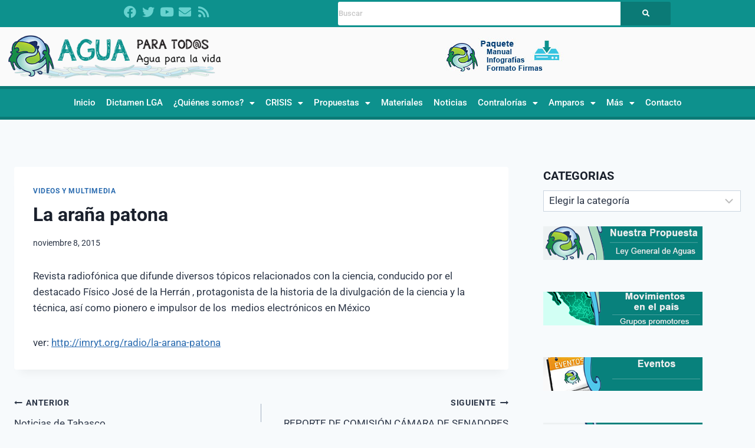

--- FILE ---
content_type: text/html; charset=UTF-8
request_url: https://aguaparatodos.org.mx/la-arana-patona/
body_size: 132253
content:
<!doctype html>
<html lang="es" class="no-js" itemtype="https://schema.org/Blog" itemscope>
<head>
	<meta charset="UTF-8">
	<meta name="viewport" content="width=device-width, initial-scale=1, minimum-scale=1">
	<title>La araña patona &#8211; Agua para todos | Agua para la Vida</title>
<meta name='robots' content='max-image-preview:large' />
	<style>img:is([sizes="auto" i], [sizes^="auto," i]) { contain-intrinsic-size: 3000px 1500px }</style>
	<link rel="alternate" type="application/rss+xml" title="Agua para todos | Agua para la Vida &raquo; Feed" href="https://aguaparatodos.org.mx/feed/" />
<link rel="alternate" type="application/rss+xml" title="Agua para todos | Agua para la Vida &raquo; Feed de los comentarios" href="https://aguaparatodos.org.mx/comments/feed/" />
			<script>document.documentElement.classList.remove( 'no-js' );</script>
			<script>
window._wpemojiSettings = {"baseUrl":"https:\/\/s.w.org\/images\/core\/emoji\/16.0.1\/72x72\/","ext":".png","svgUrl":"https:\/\/s.w.org\/images\/core\/emoji\/16.0.1\/svg\/","svgExt":".svg","source":{"concatemoji":"https:\/\/aguaparatodos.org.mx\/wp-includes\/js\/wp-emoji-release.min.js?ver=6.8.3"}};
/*! This file is auto-generated */
!function(s,n){var o,i,e;function c(e){try{var t={supportTests:e,timestamp:(new Date).valueOf()};sessionStorage.setItem(o,JSON.stringify(t))}catch(e){}}function p(e,t,n){e.clearRect(0,0,e.canvas.width,e.canvas.height),e.fillText(t,0,0);var t=new Uint32Array(e.getImageData(0,0,e.canvas.width,e.canvas.height).data),a=(e.clearRect(0,0,e.canvas.width,e.canvas.height),e.fillText(n,0,0),new Uint32Array(e.getImageData(0,0,e.canvas.width,e.canvas.height).data));return t.every(function(e,t){return e===a[t]})}function u(e,t){e.clearRect(0,0,e.canvas.width,e.canvas.height),e.fillText(t,0,0);for(var n=e.getImageData(16,16,1,1),a=0;a<n.data.length;a++)if(0!==n.data[a])return!1;return!0}function f(e,t,n,a){switch(t){case"flag":return n(e,"\ud83c\udff3\ufe0f\u200d\u26a7\ufe0f","\ud83c\udff3\ufe0f\u200b\u26a7\ufe0f")?!1:!n(e,"\ud83c\udde8\ud83c\uddf6","\ud83c\udde8\u200b\ud83c\uddf6")&&!n(e,"\ud83c\udff4\udb40\udc67\udb40\udc62\udb40\udc65\udb40\udc6e\udb40\udc67\udb40\udc7f","\ud83c\udff4\u200b\udb40\udc67\u200b\udb40\udc62\u200b\udb40\udc65\u200b\udb40\udc6e\u200b\udb40\udc67\u200b\udb40\udc7f");case"emoji":return!a(e,"\ud83e\udedf")}return!1}function g(e,t,n,a){var r="undefined"!=typeof WorkerGlobalScope&&self instanceof WorkerGlobalScope?new OffscreenCanvas(300,150):s.createElement("canvas"),o=r.getContext("2d",{willReadFrequently:!0}),i=(o.textBaseline="top",o.font="600 32px Arial",{});return e.forEach(function(e){i[e]=t(o,e,n,a)}),i}function t(e){var t=s.createElement("script");t.src=e,t.defer=!0,s.head.appendChild(t)}"undefined"!=typeof Promise&&(o="wpEmojiSettingsSupports",i=["flag","emoji"],n.supports={everything:!0,everythingExceptFlag:!0},e=new Promise(function(e){s.addEventListener("DOMContentLoaded",e,{once:!0})}),new Promise(function(t){var n=function(){try{var e=JSON.parse(sessionStorage.getItem(o));if("object"==typeof e&&"number"==typeof e.timestamp&&(new Date).valueOf()<e.timestamp+604800&&"object"==typeof e.supportTests)return e.supportTests}catch(e){}return null}();if(!n){if("undefined"!=typeof Worker&&"undefined"!=typeof OffscreenCanvas&&"undefined"!=typeof URL&&URL.createObjectURL&&"undefined"!=typeof Blob)try{var e="postMessage("+g.toString()+"("+[JSON.stringify(i),f.toString(),p.toString(),u.toString()].join(",")+"));",a=new Blob([e],{type:"text/javascript"}),r=new Worker(URL.createObjectURL(a),{name:"wpTestEmojiSupports"});return void(r.onmessage=function(e){c(n=e.data),r.terminate(),t(n)})}catch(e){}c(n=g(i,f,p,u))}t(n)}).then(function(e){for(var t in e)n.supports[t]=e[t],n.supports.everything=n.supports.everything&&n.supports[t],"flag"!==t&&(n.supports.everythingExceptFlag=n.supports.everythingExceptFlag&&n.supports[t]);n.supports.everythingExceptFlag=n.supports.everythingExceptFlag&&!n.supports.flag,n.DOMReady=!1,n.readyCallback=function(){n.DOMReady=!0}}).then(function(){return e}).then(function(){var e;n.supports.everything||(n.readyCallback(),(e=n.source||{}).concatemoji?t(e.concatemoji):e.wpemoji&&e.twemoji&&(t(e.twemoji),t(e.wpemoji)))}))}((window,document),window._wpemojiSettings);
</script>
<link rel='stylesheet' id='hfe-widgets-style-css' href='https://aguaparatodos.org.mx/wp-content/plugins/header-footer-elementor/inc/widgets-css/frontend.css?ver=2.7.1' media='all' />
<style id='wp-emoji-styles-inline-css'>

	img.wp-smiley, img.emoji {
		display: inline !important;
		border: none !important;
		box-shadow: none !important;
		height: 1em !important;
		width: 1em !important;
		margin: 0 0.07em !important;
		vertical-align: -0.1em !important;
		background: none !important;
		padding: 0 !important;
	}
</style>
<style id='classic-theme-styles-inline-css'>
/*! This file is auto-generated */
.wp-block-button__link{color:#fff;background-color:#32373c;border-radius:9999px;box-shadow:none;text-decoration:none;padding:calc(.667em + 2px) calc(1.333em + 2px);font-size:1.125em}.wp-block-file__button{background:#32373c;color:#fff;text-decoration:none}
</style>
<style id='global-styles-inline-css'>
:root{--wp--preset--aspect-ratio--square: 1;--wp--preset--aspect-ratio--4-3: 4/3;--wp--preset--aspect-ratio--3-4: 3/4;--wp--preset--aspect-ratio--3-2: 3/2;--wp--preset--aspect-ratio--2-3: 2/3;--wp--preset--aspect-ratio--16-9: 16/9;--wp--preset--aspect-ratio--9-16: 9/16;--wp--preset--color--black: #000000;--wp--preset--color--cyan-bluish-gray: #abb8c3;--wp--preset--color--white: #ffffff;--wp--preset--color--pale-pink: #f78da7;--wp--preset--color--vivid-red: #cf2e2e;--wp--preset--color--luminous-vivid-orange: #ff6900;--wp--preset--color--luminous-vivid-amber: #fcb900;--wp--preset--color--light-green-cyan: #7bdcb5;--wp--preset--color--vivid-green-cyan: #00d084;--wp--preset--color--pale-cyan-blue: #8ed1fc;--wp--preset--color--vivid-cyan-blue: #0693e3;--wp--preset--color--vivid-purple: #9b51e0;--wp--preset--color--theme-palette-1: var(--global-palette1);--wp--preset--color--theme-palette-2: var(--global-palette2);--wp--preset--color--theme-palette-3: var(--global-palette3);--wp--preset--color--theme-palette-4: var(--global-palette4);--wp--preset--color--theme-palette-5: var(--global-palette5);--wp--preset--color--theme-palette-6: var(--global-palette6);--wp--preset--color--theme-palette-7: var(--global-palette7);--wp--preset--color--theme-palette-8: var(--global-palette8);--wp--preset--color--theme-palette-9: var(--global-palette9);--wp--preset--color--theme-palette-10: var(--global-palette10);--wp--preset--color--theme-palette-11: var(--global-palette11);--wp--preset--color--theme-palette-12: var(--global-palette12);--wp--preset--color--theme-palette-13: var(--global-palette13);--wp--preset--color--theme-palette-14: var(--global-palette14);--wp--preset--color--theme-palette-15: var(--global-palette15);--wp--preset--gradient--vivid-cyan-blue-to-vivid-purple: linear-gradient(135deg,rgba(6,147,227,1) 0%,rgb(155,81,224) 100%);--wp--preset--gradient--light-green-cyan-to-vivid-green-cyan: linear-gradient(135deg,rgb(122,220,180) 0%,rgb(0,208,130) 100%);--wp--preset--gradient--luminous-vivid-amber-to-luminous-vivid-orange: linear-gradient(135deg,rgba(252,185,0,1) 0%,rgba(255,105,0,1) 100%);--wp--preset--gradient--luminous-vivid-orange-to-vivid-red: linear-gradient(135deg,rgba(255,105,0,1) 0%,rgb(207,46,46) 100%);--wp--preset--gradient--very-light-gray-to-cyan-bluish-gray: linear-gradient(135deg,rgb(238,238,238) 0%,rgb(169,184,195) 100%);--wp--preset--gradient--cool-to-warm-spectrum: linear-gradient(135deg,rgb(74,234,220) 0%,rgb(151,120,209) 20%,rgb(207,42,186) 40%,rgb(238,44,130) 60%,rgb(251,105,98) 80%,rgb(254,248,76) 100%);--wp--preset--gradient--blush-light-purple: linear-gradient(135deg,rgb(255,206,236) 0%,rgb(152,150,240) 100%);--wp--preset--gradient--blush-bordeaux: linear-gradient(135deg,rgb(254,205,165) 0%,rgb(254,45,45) 50%,rgb(107,0,62) 100%);--wp--preset--gradient--luminous-dusk: linear-gradient(135deg,rgb(255,203,112) 0%,rgb(199,81,192) 50%,rgb(65,88,208) 100%);--wp--preset--gradient--pale-ocean: linear-gradient(135deg,rgb(255,245,203) 0%,rgb(182,227,212) 50%,rgb(51,167,181) 100%);--wp--preset--gradient--electric-grass: linear-gradient(135deg,rgb(202,248,128) 0%,rgb(113,206,126) 100%);--wp--preset--gradient--midnight: linear-gradient(135deg,rgb(2,3,129) 0%,rgb(40,116,252) 100%);--wp--preset--font-size--small: var(--global-font-size-small);--wp--preset--font-size--medium: var(--global-font-size-medium);--wp--preset--font-size--large: var(--global-font-size-large);--wp--preset--font-size--x-large: 42px;--wp--preset--font-size--larger: var(--global-font-size-larger);--wp--preset--font-size--xxlarge: var(--global-font-size-xxlarge);--wp--preset--spacing--20: 0.44rem;--wp--preset--spacing--30: 0.67rem;--wp--preset--spacing--40: 1rem;--wp--preset--spacing--50: 1.5rem;--wp--preset--spacing--60: 2.25rem;--wp--preset--spacing--70: 3.38rem;--wp--preset--spacing--80: 5.06rem;--wp--preset--shadow--natural: 6px 6px 9px rgba(0, 0, 0, 0.2);--wp--preset--shadow--deep: 12px 12px 50px rgba(0, 0, 0, 0.4);--wp--preset--shadow--sharp: 6px 6px 0px rgba(0, 0, 0, 0.2);--wp--preset--shadow--outlined: 6px 6px 0px -3px rgba(255, 255, 255, 1), 6px 6px rgba(0, 0, 0, 1);--wp--preset--shadow--crisp: 6px 6px 0px rgba(0, 0, 0, 1);}:where(.is-layout-flex){gap: 0.5em;}:where(.is-layout-grid){gap: 0.5em;}body .is-layout-flex{display: flex;}.is-layout-flex{flex-wrap: wrap;align-items: center;}.is-layout-flex > :is(*, div){margin: 0;}body .is-layout-grid{display: grid;}.is-layout-grid > :is(*, div){margin: 0;}:where(.wp-block-columns.is-layout-flex){gap: 2em;}:where(.wp-block-columns.is-layout-grid){gap: 2em;}:where(.wp-block-post-template.is-layout-flex){gap: 1.25em;}:where(.wp-block-post-template.is-layout-grid){gap: 1.25em;}.has-black-color{color: var(--wp--preset--color--black) !important;}.has-cyan-bluish-gray-color{color: var(--wp--preset--color--cyan-bluish-gray) !important;}.has-white-color{color: var(--wp--preset--color--white) !important;}.has-pale-pink-color{color: var(--wp--preset--color--pale-pink) !important;}.has-vivid-red-color{color: var(--wp--preset--color--vivid-red) !important;}.has-luminous-vivid-orange-color{color: var(--wp--preset--color--luminous-vivid-orange) !important;}.has-luminous-vivid-amber-color{color: var(--wp--preset--color--luminous-vivid-amber) !important;}.has-light-green-cyan-color{color: var(--wp--preset--color--light-green-cyan) !important;}.has-vivid-green-cyan-color{color: var(--wp--preset--color--vivid-green-cyan) !important;}.has-pale-cyan-blue-color{color: var(--wp--preset--color--pale-cyan-blue) !important;}.has-vivid-cyan-blue-color{color: var(--wp--preset--color--vivid-cyan-blue) !important;}.has-vivid-purple-color{color: var(--wp--preset--color--vivid-purple) !important;}.has-black-background-color{background-color: var(--wp--preset--color--black) !important;}.has-cyan-bluish-gray-background-color{background-color: var(--wp--preset--color--cyan-bluish-gray) !important;}.has-white-background-color{background-color: var(--wp--preset--color--white) !important;}.has-pale-pink-background-color{background-color: var(--wp--preset--color--pale-pink) !important;}.has-vivid-red-background-color{background-color: var(--wp--preset--color--vivid-red) !important;}.has-luminous-vivid-orange-background-color{background-color: var(--wp--preset--color--luminous-vivid-orange) !important;}.has-luminous-vivid-amber-background-color{background-color: var(--wp--preset--color--luminous-vivid-amber) !important;}.has-light-green-cyan-background-color{background-color: var(--wp--preset--color--light-green-cyan) !important;}.has-vivid-green-cyan-background-color{background-color: var(--wp--preset--color--vivid-green-cyan) !important;}.has-pale-cyan-blue-background-color{background-color: var(--wp--preset--color--pale-cyan-blue) !important;}.has-vivid-cyan-blue-background-color{background-color: var(--wp--preset--color--vivid-cyan-blue) !important;}.has-vivid-purple-background-color{background-color: var(--wp--preset--color--vivid-purple) !important;}.has-black-border-color{border-color: var(--wp--preset--color--black) !important;}.has-cyan-bluish-gray-border-color{border-color: var(--wp--preset--color--cyan-bluish-gray) !important;}.has-white-border-color{border-color: var(--wp--preset--color--white) !important;}.has-pale-pink-border-color{border-color: var(--wp--preset--color--pale-pink) !important;}.has-vivid-red-border-color{border-color: var(--wp--preset--color--vivid-red) !important;}.has-luminous-vivid-orange-border-color{border-color: var(--wp--preset--color--luminous-vivid-orange) !important;}.has-luminous-vivid-amber-border-color{border-color: var(--wp--preset--color--luminous-vivid-amber) !important;}.has-light-green-cyan-border-color{border-color: var(--wp--preset--color--light-green-cyan) !important;}.has-vivid-green-cyan-border-color{border-color: var(--wp--preset--color--vivid-green-cyan) !important;}.has-pale-cyan-blue-border-color{border-color: var(--wp--preset--color--pale-cyan-blue) !important;}.has-vivid-cyan-blue-border-color{border-color: var(--wp--preset--color--vivid-cyan-blue) !important;}.has-vivid-purple-border-color{border-color: var(--wp--preset--color--vivid-purple) !important;}.has-vivid-cyan-blue-to-vivid-purple-gradient-background{background: var(--wp--preset--gradient--vivid-cyan-blue-to-vivid-purple) !important;}.has-light-green-cyan-to-vivid-green-cyan-gradient-background{background: var(--wp--preset--gradient--light-green-cyan-to-vivid-green-cyan) !important;}.has-luminous-vivid-amber-to-luminous-vivid-orange-gradient-background{background: var(--wp--preset--gradient--luminous-vivid-amber-to-luminous-vivid-orange) !important;}.has-luminous-vivid-orange-to-vivid-red-gradient-background{background: var(--wp--preset--gradient--luminous-vivid-orange-to-vivid-red) !important;}.has-very-light-gray-to-cyan-bluish-gray-gradient-background{background: var(--wp--preset--gradient--very-light-gray-to-cyan-bluish-gray) !important;}.has-cool-to-warm-spectrum-gradient-background{background: var(--wp--preset--gradient--cool-to-warm-spectrum) !important;}.has-blush-light-purple-gradient-background{background: var(--wp--preset--gradient--blush-light-purple) !important;}.has-blush-bordeaux-gradient-background{background: var(--wp--preset--gradient--blush-bordeaux) !important;}.has-luminous-dusk-gradient-background{background: var(--wp--preset--gradient--luminous-dusk) !important;}.has-pale-ocean-gradient-background{background: var(--wp--preset--gradient--pale-ocean) !important;}.has-electric-grass-gradient-background{background: var(--wp--preset--gradient--electric-grass) !important;}.has-midnight-gradient-background{background: var(--wp--preset--gradient--midnight) !important;}.has-small-font-size{font-size: var(--wp--preset--font-size--small) !important;}.has-medium-font-size{font-size: var(--wp--preset--font-size--medium) !important;}.has-large-font-size{font-size: var(--wp--preset--font-size--large) !important;}.has-x-large-font-size{font-size: var(--wp--preset--font-size--x-large) !important;}
:where(.wp-block-post-template.is-layout-flex){gap: 1.25em;}:where(.wp-block-post-template.is-layout-grid){gap: 1.25em;}
:where(.wp-block-columns.is-layout-flex){gap: 2em;}:where(.wp-block-columns.is-layout-grid){gap: 2em;}
:root :where(.wp-block-pullquote){font-size: 1.5em;line-height: 1.6;}
</style>
<link rel='stylesheet' id='contact-form-7-css' href='https://aguaparatodos.org.mx/wp-content/plugins/contact-form-7/includes/css/styles.css?ver=6.1.4' media='all' />
<link rel='stylesheet' id='wpdm-fonticon-css' href='https://aguaparatodos.org.mx/wp-content/plugins/download-manager/assets/wpdm-iconfont/css/wpdm-icons.css?ver=6.8.3' media='all' />
<link rel='stylesheet' id='wpdm-front-css' href='https://aguaparatodos.org.mx/wp-content/plugins/download-manager/assets/css/front.min.css?ver=6.8.3' media='all' />
<link rel='stylesheet' id='hfe-style-css' href='https://aguaparatodos.org.mx/wp-content/plugins/header-footer-elementor/assets/css/header-footer-elementor.css?ver=2.7.1' media='all' />
<link rel='stylesheet' id='elementor-icons-css' href='https://aguaparatodos.org.mx/wp-content/plugins/elementor/assets/lib/eicons/css/elementor-icons.min.css?ver=5.45.0' media='all' />
<link rel='stylesheet' id='elementor-frontend-css' href='https://aguaparatodos.org.mx/wp-content/plugins/elementor/assets/css/frontend.min.css?ver=3.34.0' media='all' />
<link rel='stylesheet' id='elementor-post-11293-css' href='https://aguaparatodos.org.mx/wp-content/uploads/elementor/css/post-11293.css?ver=1767178414' media='all' />
<link rel='stylesheet' id='lae-animate-css' href='https://aguaparatodos.org.mx/wp-content/plugins/addons-for-elementor/assets/css/lib/animate.css?ver=9.0' media='all' />
<link rel='stylesheet' id='lae-sliders-styles-css' href='https://aguaparatodos.org.mx/wp-content/plugins/addons-for-elementor/assets/css/lib/sliders.min.css?ver=9.0' media='all' />
<link rel='stylesheet' id='lae-icomoon-styles-css' href='https://aguaparatodos.org.mx/wp-content/plugins/addons-for-elementor/assets/css/icomoon.css?ver=9.0' media='all' />
<link rel='stylesheet' id='lae-frontend-styles-css' href='https://aguaparatodos.org.mx/wp-content/plugins/addons-for-elementor/assets/css/lae-frontend.css?ver=9.0' media='all' />
<link rel='stylesheet' id='lae-grid-styles-css' href='https://aguaparatodos.org.mx/wp-content/plugins/addons-for-elementor/assets/css/lae-grid.css?ver=9.0' media='all' />
<link rel='stylesheet' id='lae-widgets-styles-css' href='https://aguaparatodos.org.mx/wp-content/plugins/addons-for-elementor/assets/css/widgets/lae-widgets.min.css?ver=9.0' media='all' />
<link rel='stylesheet' id='elementor-post-11295-css' href='https://aguaparatodos.org.mx/wp-content/uploads/elementor/css/post-11295.css?ver=1767178414' media='all' />
<link rel='stylesheet' id='elementor-post-11334-css' href='https://aguaparatodos.org.mx/wp-content/uploads/elementor/css/post-11334.css?ver=1767178414' media='all' />
<link rel='stylesheet' id='parent-style-css' href='https://aguaparatodos.org.mx/wp-content/themes/kadence/style.css?ver=6.8.3' media='all' />
<link rel='stylesheet' id='child-style-css' href='https://aguaparatodos.org.mx/wp-content/themes/agua-para-todos-agua-para-la-vida-kadence-child/style.css?ver=6.8.3' media='all' />
<link rel='stylesheet' id='kadence-global-css' href='https://aguaparatodos.org.mx/wp-content/themes/kadence/assets/css/global.min.css?ver=1.4.2' media='all' />
<style id='kadence-global-inline-css'>
/* Kadence Base CSS */
:root{--global-palette1:#2B6CB0;--global-palette2:#215387;--global-palette3:#1A202C;--global-palette4:#2D3748;--global-palette5:#4A5568;--global-palette6:#718096;--global-palette7:#EDF2F7;--global-palette8:#F7FAFC;--global-palette9:#ffffff;--global-palette10:oklch(from var(--global-palette1) calc(l + 0.10 * (1 - l)) calc(c * 1.00) calc(h + 180) / 100%);--global-palette11:#13612e;--global-palette12:#1159af;--global-palette13:#b82105;--global-palette14:#f7630c;--global-palette15:#f5a524;--global-palette9rgb:255, 255, 255;--global-palette-highlight:var(--global-palette1);--global-palette-highlight-alt:var(--global-palette2);--global-palette-highlight-alt2:var(--global-palette9);--global-palette-btn-bg:var(--global-palette1);--global-palette-btn-bg-hover:var(--global-palette2);--global-palette-btn:var(--global-palette9);--global-palette-btn-hover:var(--global-palette9);--global-palette-btn-sec-bg:var(--global-palette7);--global-palette-btn-sec-bg-hover:var(--global-palette2);--global-palette-btn-sec:var(--global-palette3);--global-palette-btn-sec-hover:var(--global-palette9);--global-body-font-family:-apple-system,BlinkMacSystemFont,"Segoe UI",Roboto,Oxygen-Sans,Ubuntu,Cantarell,"Helvetica Neue",sans-serif, "Apple Color Emoji", "Segoe UI Emoji", "Segoe UI Symbol";--global-heading-font-family:inherit;--global-primary-nav-font-family:inherit;--global-fallback-font:sans-serif;--global-display-fallback-font:sans-serif;--global-content-width:1290px;--global-content-wide-width:calc(1290px + 230px);--global-content-narrow-width:842px;--global-content-edge-padding:1.5rem;--global-content-boxed-padding:2rem;--global-calc-content-width:calc(1290px - var(--global-content-edge-padding) - var(--global-content-edge-padding) );--wp--style--global--content-size:var(--global-calc-content-width);}.wp-site-blocks{--global-vw:calc( 100vw - ( 0.5 * var(--scrollbar-offset)));}:root body.kadence-elementor-colors{--e-global-color-kadence1:var(--global-palette1);--e-global-color-kadence2:var(--global-palette2);--e-global-color-kadence3:var(--global-palette3);--e-global-color-kadence4:var(--global-palette4);--e-global-color-kadence5:var(--global-palette5);--e-global-color-kadence6:var(--global-palette6);--e-global-color-kadence7:var(--global-palette7);--e-global-color-kadence8:var(--global-palette8);--e-global-color-kadence9:var(--global-palette9);--e-global-color-kadence10:var(--global-palette10);--e-global-color-kadence11:var(--global-palette11);--e-global-color-kadence12:var(--global-palette12);--e-global-color-kadence13:var(--global-palette13);--e-global-color-kadence14:var(--global-palette14);--e-global-color-kadence15:var(--global-palette15);}body{background:var(--global-palette8);}body, input, select, optgroup, textarea{font-weight:400;font-size:17px;line-height:1.6;font-family:var(--global-body-font-family);color:var(--global-palette4);}.content-bg, body.content-style-unboxed .site{background:var(--global-palette9);}h1,h2,h3,h4,h5,h6{font-family:var(--global-heading-font-family);}h1{font-weight:700;font-size:32px;line-height:1.5;color:var(--global-palette3);}h2{font-weight:700;font-size:28px;line-height:1.5;color:var(--global-palette3);}h3{font-weight:700;font-size:24px;line-height:1.5;color:var(--global-palette3);}h4{font-weight:700;font-size:22px;line-height:1.5;color:var(--global-palette4);}h5{font-weight:700;font-size:20px;line-height:1.5;color:var(--global-palette4);}h6{font-weight:700;font-size:18px;line-height:1.5;color:var(--global-palette5);}.entry-hero .kadence-breadcrumbs{max-width:1290px;}.site-container, .site-header-row-layout-contained, .site-footer-row-layout-contained, .entry-hero-layout-contained, .comments-area, .alignfull > .wp-block-cover__inner-container, .alignwide > .wp-block-cover__inner-container{max-width:var(--global-content-width);}.content-width-narrow .content-container.site-container, .content-width-narrow .hero-container.site-container{max-width:var(--global-content-narrow-width);}@media all and (min-width: 1520px){.wp-site-blocks .content-container  .alignwide{margin-left:-115px;margin-right:-115px;width:unset;max-width:unset;}}@media all and (min-width: 1102px){.content-width-narrow .wp-site-blocks .content-container .alignwide{margin-left:-130px;margin-right:-130px;width:unset;max-width:unset;}}.content-style-boxed .wp-site-blocks .entry-content .alignwide{margin-left:calc( -1 * var( --global-content-boxed-padding ) );margin-right:calc( -1 * var( --global-content-boxed-padding ) );}.content-area{margin-top:5rem;margin-bottom:5rem;}@media all and (max-width: 1024px){.content-area{margin-top:3rem;margin-bottom:3rem;}}@media all and (max-width: 767px){.content-area{margin-top:2rem;margin-bottom:2rem;}}@media all and (max-width: 1024px){:root{--global-content-boxed-padding:2rem;}}@media all and (max-width: 767px){:root{--global-content-boxed-padding:1.5rem;}}.entry-content-wrap{padding:2rem;}@media all and (max-width: 1024px){.entry-content-wrap{padding:2rem;}}@media all and (max-width: 767px){.entry-content-wrap{padding:1.5rem;}}.entry.single-entry{box-shadow:0px 15px 15px -10px rgba(0,0,0,0.05);}.entry.loop-entry{box-shadow:0px 15px 15px -10px rgba(0,0,0,0.05);}.loop-entry .entry-content-wrap{padding:2rem;}@media all and (max-width: 1024px){.loop-entry .entry-content-wrap{padding:2rem;}}@media all and (max-width: 767px){.loop-entry .entry-content-wrap{padding:1.5rem;}}.primary-sidebar.widget-area .widget{margin-bottom:1.5em;color:var(--global-palette4);}.primary-sidebar.widget-area .widget-title{font-weight:700;font-size:20px;line-height:1.5;color:var(--global-palette3);}button, .button, .wp-block-button__link, input[type="button"], input[type="reset"], input[type="submit"], .fl-button, .elementor-button-wrapper .elementor-button, .wc-block-components-checkout-place-order-button, .wc-block-cart__submit{box-shadow:0px 0px 0px -7px rgba(0,0,0,0);}button:hover, button:focus, button:active, .button:hover, .button:focus, .button:active, .wp-block-button__link:hover, .wp-block-button__link:focus, .wp-block-button__link:active, input[type="button"]:hover, input[type="button"]:focus, input[type="button"]:active, input[type="reset"]:hover, input[type="reset"]:focus, input[type="reset"]:active, input[type="submit"]:hover, input[type="submit"]:focus, input[type="submit"]:active, .elementor-button-wrapper .elementor-button:hover, .elementor-button-wrapper .elementor-button:focus, .elementor-button-wrapper .elementor-button:active, .wc-block-cart__submit:hover{box-shadow:0px 15px 25px -7px rgba(0,0,0,0.1);}.kb-button.kb-btn-global-outline.kb-btn-global-inherit{padding-top:calc(px - 2px);padding-right:calc(px - 2px);padding-bottom:calc(px - 2px);padding-left:calc(px - 2px);}@media all and (min-width: 1025px){.transparent-header .entry-hero .entry-hero-container-inner{padding-top:80px;}}@media all and (max-width: 1024px){.mobile-transparent-header .entry-hero .entry-hero-container-inner{padding-top:80px;}}@media all and (max-width: 767px){.mobile-transparent-header .entry-hero .entry-hero-container-inner{padding-top:80px;}}.entry-hero.post-hero-section .entry-header{min-height:200px;}
/* Kadence Header CSS */
@media all and (max-width: 1024px){.mobile-transparent-header #masthead{position:absolute;left:0px;right:0px;z-index:100;}.kadence-scrollbar-fixer.mobile-transparent-header #masthead{right:var(--scrollbar-offset,0);}.mobile-transparent-header #masthead, .mobile-transparent-header .site-top-header-wrap .site-header-row-container-inner, .mobile-transparent-header .site-main-header-wrap .site-header-row-container-inner, .mobile-transparent-header .site-bottom-header-wrap .site-header-row-container-inner{background:transparent;}.site-header-row-tablet-layout-fullwidth, .site-header-row-tablet-layout-standard{padding:0px;}}@media all and (min-width: 1025px){.transparent-header #masthead{position:absolute;left:0px;right:0px;z-index:100;}.transparent-header.kadence-scrollbar-fixer #masthead{right:var(--scrollbar-offset,0);}.transparent-header #masthead, .transparent-header .site-top-header-wrap .site-header-row-container-inner, .transparent-header .site-main-header-wrap .site-header-row-container-inner, .transparent-header .site-bottom-header-wrap .site-header-row-container-inner{background:transparent;}}.site-branding{padding:0px 0px 0px 0px;}.site-branding .site-title{font-weight:700;font-size:26px;line-height:1.2;color:var(--global-palette3);}#masthead, #masthead .kadence-sticky-header.item-is-fixed:not(.item-at-start):not(.site-header-row-container):not(.site-main-header-wrap), #masthead .kadence-sticky-header.item-is-fixed:not(.item-at-start) > .site-header-row-container-inner{background:#ffffff;}.site-main-header-inner-wrap{min-height:80px;}.header-navigation[class*="header-navigation-style-underline"] .header-menu-container.primary-menu-container>ul>li>a:after{width:calc( 100% - 1.2em);}.main-navigation .primary-menu-container > ul > li.menu-item > a{padding-left:calc(1.2em / 2);padding-right:calc(1.2em / 2);padding-top:0.6em;padding-bottom:0.6em;color:var(--global-palette5);}.main-navigation .primary-menu-container > ul > li.menu-item .dropdown-nav-special-toggle{right:calc(1.2em / 2);}.main-navigation .primary-menu-container > ul > li.menu-item > a:hover{color:var(--global-palette-highlight);}.main-navigation .primary-menu-container > ul > li.menu-item.current-menu-item > a{color:var(--global-palette3);}.header-navigation .header-menu-container ul ul.sub-menu, .header-navigation .header-menu-container ul ul.submenu{background:var(--global-palette3);box-shadow:0px 2px 13px 0px rgba(0,0,0,0.1);}.header-navigation .header-menu-container ul ul li.menu-item, .header-menu-container ul.menu > li.kadence-menu-mega-enabled > ul > li.menu-item > a{border-bottom:1px solid rgba(255,255,255,0.1);border-radius:0px 0px 0px 0px;}.header-navigation .header-menu-container ul ul li.menu-item > a{width:200px;padding-top:1em;padding-bottom:1em;color:var(--global-palette8);font-size:12px;}.header-navigation .header-menu-container ul ul li.menu-item > a:hover{color:var(--global-palette9);background:var(--global-palette4);border-radius:0px 0px 0px 0px;}.header-navigation .header-menu-container ul ul li.menu-item.current-menu-item > a{color:var(--global-palette9);background:var(--global-palette4);border-radius:0px 0px 0px 0px;}.mobile-toggle-open-container .menu-toggle-open, .mobile-toggle-open-container .menu-toggle-open:focus{color:var(--global-palette5);padding:0.4em 0.6em 0.4em 0.6em;font-size:14px;}.mobile-toggle-open-container .menu-toggle-open.menu-toggle-style-bordered{border:1px solid currentColor;}.mobile-toggle-open-container .menu-toggle-open .menu-toggle-icon{font-size:20px;}.mobile-toggle-open-container .menu-toggle-open:hover, .mobile-toggle-open-container .menu-toggle-open:focus-visible{color:var(--global-palette-highlight);}.mobile-navigation ul li{font-size:14px;}.mobile-navigation ul li a{padding-top:1em;padding-bottom:1em;}.mobile-navigation ul li > a, .mobile-navigation ul li.menu-item-has-children > .drawer-nav-drop-wrap{color:var(--global-palette8);}.mobile-navigation ul li.current-menu-item > a, .mobile-navigation ul li.current-menu-item.menu-item-has-children > .drawer-nav-drop-wrap{color:var(--global-palette-highlight);}.mobile-navigation ul li.menu-item-has-children .drawer-nav-drop-wrap, .mobile-navigation ul li:not(.menu-item-has-children) a{border-bottom:1px solid rgba(255,255,255,0.1);}.mobile-navigation:not(.drawer-navigation-parent-toggle-true) ul li.menu-item-has-children .drawer-nav-drop-wrap button{border-left:1px solid rgba(255,255,255,0.1);}#mobile-drawer .drawer-header .drawer-toggle{padding:0.6em 0.15em 0.6em 0.15em;font-size:24px;}
/* Kadence Footer CSS */
.site-bottom-footer-inner-wrap{padding-top:30px;padding-bottom:30px;grid-column-gap:30px;}.site-bottom-footer-inner-wrap .widget{margin-bottom:30px;}.site-bottom-footer-inner-wrap .site-footer-section:not(:last-child):after{right:calc(-30px / 2);}
</style>
<link rel='stylesheet' id='kadence-header-css' href='https://aguaparatodos.org.mx/wp-content/themes/kadence/assets/css/header.min.css?ver=1.4.2' media='all' />
<link rel='stylesheet' id='kadence-content-css' href='https://aguaparatodos.org.mx/wp-content/themes/kadence/assets/css/content.min.css?ver=1.4.2' media='all' />
<link rel='stylesheet' id='kadence-sidebar-css' href='https://aguaparatodos.org.mx/wp-content/themes/kadence/assets/css/sidebar.min.css?ver=1.4.2' media='all' />
<link rel='stylesheet' id='kadence-related-posts-css' href='https://aguaparatodos.org.mx/wp-content/themes/kadence/assets/css/related-posts.min.css?ver=1.4.2' media='all' />
<link rel='stylesheet' id='kad-splide-css' href='https://aguaparatodos.org.mx/wp-content/themes/kadence/assets/css/kadence-splide.min.css?ver=1.4.2' media='all' />
<link rel='stylesheet' id='kadence-footer-css' href='https://aguaparatodos.org.mx/wp-content/themes/kadence/assets/css/footer.min.css?ver=1.4.2' media='all' />
<link rel='stylesheet' id='msl-main-css' href='https://aguaparatodos.org.mx/wp-content/plugins/master-slider/public/assets/css/masterslider.main.css?ver=3.11.0' media='all' />
<link rel='stylesheet' id='msl-custom-css' href='https://aguaparatodos.org.mx/wp-content/uploads/master-slider/custom.css?ver=9.8' media='all' />
<link rel='stylesheet' id='hfe-elementor-icons-css' href='https://aguaparatodos.org.mx/wp-content/plugins/elementor/assets/lib/eicons/css/elementor-icons.min.css?ver=5.34.0' media='all' />
<link rel='stylesheet' id='hfe-icons-list-css' href='https://aguaparatodos.org.mx/wp-content/plugins/elementor/assets/css/widget-icon-list.min.css?ver=3.24.3' media='all' />
<link rel='stylesheet' id='hfe-social-icons-css' href='https://aguaparatodos.org.mx/wp-content/plugins/elementor/assets/css/widget-social-icons.min.css?ver=3.24.0' media='all' />
<link rel='stylesheet' id='hfe-social-share-icons-brands-css' href='https://aguaparatodos.org.mx/wp-content/plugins/elementor/assets/lib/font-awesome/css/brands.css?ver=5.15.3' media='all' />
<link rel='stylesheet' id='hfe-social-share-icons-fontawesome-css' href='https://aguaparatodos.org.mx/wp-content/plugins/elementor/assets/lib/font-awesome/css/fontawesome.css?ver=5.15.3' media='all' />
<link rel='stylesheet' id='hfe-nav-menu-icons-css' href='https://aguaparatodos.org.mx/wp-content/plugins/elementor/assets/lib/font-awesome/css/solid.css?ver=5.15.3' media='all' />
<link rel='stylesheet' id='elementor-gf-local-roboto-css' href='https://aguaparatodos.org.mx/wp-content/uploads/elementor/google-fonts/css/roboto.css?ver=1743113949' media='all' />
<link rel='stylesheet' id='elementor-gf-local-robotoslab-css' href='https://aguaparatodos.org.mx/wp-content/uploads/elementor/google-fonts/css/robotoslab.css?ver=1743113966' media='all' />
<link rel='stylesheet' id='elementor-icons-shared-0-css' href='https://aguaparatodos.org.mx/wp-content/plugins/elementor/assets/lib/font-awesome/css/fontawesome.min.css?ver=5.15.3' media='all' />
<link rel='stylesheet' id='elementor-icons-fa-brands-css' href='https://aguaparatodos.org.mx/wp-content/plugins/elementor/assets/lib/font-awesome/css/brands.min.css?ver=5.15.3' media='all' />
<link rel='stylesheet' id='elementor-icons-fa-solid-css' href='https://aguaparatodos.org.mx/wp-content/plugins/elementor/assets/lib/font-awesome/css/solid.min.css?ver=5.15.3' media='all' />
<link rel='stylesheet' id='elementor-icons-fa-regular-css' href='https://aguaparatodos.org.mx/wp-content/plugins/elementor/assets/lib/font-awesome/css/regular.min.css?ver=5.15.3' media='all' />
<script src="https://aguaparatodos.org.mx/wp-content/plugins/wp-letsencrypt-ssl/admin/js/jsredirect.js?ver=7.8.5.7" id="wpen-jsredirect-js"></script>
<script src="https://aguaparatodos.org.mx/wp-includes/js/jquery/jquery.min.js?ver=3.7.1" id="jquery-core-js"></script>
<script src="https://aguaparatodos.org.mx/wp-includes/js/jquery/jquery-migrate.min.js?ver=3.4.1" id="jquery-migrate-js"></script>
<script id="jquery-js-after">
!function($){"use strict";$(document).ready(function(){$(this).scrollTop()>100&&$(".hfe-scroll-to-top-wrap").removeClass("hfe-scroll-to-top-hide"),$(window).scroll(function(){$(this).scrollTop()<100?$(".hfe-scroll-to-top-wrap").fadeOut(300):$(".hfe-scroll-to-top-wrap").fadeIn(300)}),$(".hfe-scroll-to-top-wrap").on("click",function(){$("html, body").animate({scrollTop:0},300);return!1})})}(jQuery);
!function($){'use strict';$(document).ready(function(){var bar=$('.hfe-reading-progress-bar');if(!bar.length)return;$(window).on('scroll',function(){var s=$(window).scrollTop(),d=$(document).height()-$(window).height(),p=d? s/d*100:0;bar.css('width',p+'%')});});}(jQuery);
</script>
<script src="https://aguaparatodos.org.mx/wp-content/plugins/download-manager/assets/js/wpdm.min.js?ver=6.8.3" id="wpdm-frontend-js-js"></script>
<script id="wpdm-frontjs-js-extra">
var wpdm_url = {"home":"https:\/\/aguaparatodos.org.mx\/","site":"https:\/\/aguaparatodos.org.mx\/","ajax":"https:\/\/aguaparatodos.org.mx\/wp-admin\/admin-ajax.php"};
var wpdm_js = {"spinner":"<i class=\"wpdm-icon wpdm-sun wpdm-spin\"><\/i>","client_id":"0729b8e711ff012cddc5e9304c8471f4"};
var wpdm_strings = {"pass_var":"\u00a1Contrase\u00f1a verificada!","pass_var_q":"Haz clic en el bot\u00f3n siguiente para iniciar la descarga.","start_dl":"Iniciar descarga"};
</script>
<script src="https://aguaparatodos.org.mx/wp-content/plugins/download-manager/assets/js/front.min.js?ver=3.3.40" id="wpdm-frontjs-js"></script>
<link rel="https://api.w.org/" href="https://aguaparatodos.org.mx/wp-json/" /><link rel="alternate" title="JSON" type="application/json" href="https://aguaparatodos.org.mx/wp-json/wp/v2/posts/3128" /><link rel="EditURI" type="application/rsd+xml" title="RSD" href="https://aguaparatodos.org.mx/xmlrpc.php?rsd" />
<meta name="generator" content="WordPress 6.8.3" />
<link rel="canonical" href="https://aguaparatodos.org.mx/la-arana-patona/" />
<link rel='shortlink' href='https://aguaparatodos.org.mx/?p=3128' />
<link rel="alternate" title="oEmbed (JSON)" type="application/json+oembed" href="https://aguaparatodos.org.mx/wp-json/oembed/1.0/embed?url=https%3A%2F%2Faguaparatodos.org.mx%2Fla-arana-patona%2F" />
<link rel="alternate" title="oEmbed (XML)" type="text/xml+oembed" href="https://aguaparatodos.org.mx/wp-json/oembed/1.0/embed?url=https%3A%2F%2Faguaparatodos.org.mx%2Fla-arana-patona%2F&#038;format=xml" />
        <script type="text/javascript">
            ( function () {
                window.lae_fs = { can_use_premium_code: false};
            } )();
        </script>
        <script>var ms_grabbing_curosr = 'https://aguaparatodos.org.mx/wp-content/plugins/master-slider/public/assets/css/common/grabbing.cur', ms_grab_curosr = 'https://aguaparatodos.org.mx/wp-content/plugins/master-slider/public/assets/css/common/grab.cur';</script>
<meta name="generator" content="MasterSlider 3.11.0 - Responsive Touch Image Slider | avt.li/msf" />
<meta name="generator" content="Elementor 3.34.0; features: additional_custom_breakpoints; settings: css_print_method-external, google_font-enabled, font_display-auto">
			<style>
				.e-con.e-parent:nth-of-type(n+4):not(.e-lazyloaded):not(.e-no-lazyload),
				.e-con.e-parent:nth-of-type(n+4):not(.e-lazyloaded):not(.e-no-lazyload) * {
					background-image: none !important;
				}
				@media screen and (max-height: 1024px) {
					.e-con.e-parent:nth-of-type(n+3):not(.e-lazyloaded):not(.e-no-lazyload),
					.e-con.e-parent:nth-of-type(n+3):not(.e-lazyloaded):not(.e-no-lazyload) * {
						background-image: none !important;
					}
				}
				@media screen and (max-height: 640px) {
					.e-con.e-parent:nth-of-type(n+2):not(.e-lazyloaded):not(.e-no-lazyload),
					.e-con.e-parent:nth-of-type(n+2):not(.e-lazyloaded):not(.e-no-lazyload) * {
						background-image: none !important;
					}
				}
			</style>
			<noscript><style>.lazyload[data-src]{display:none !important;}</style></noscript><style>.lazyload{background-image:none !important;}.lazyload:before{background-image:none !important;}</style><link rel="icon" href="https://aguaparatodos.org.mx/wp-content/uploads/cropped-icon-32x32.png" sizes="32x32" />
<link rel="icon" href="https://aguaparatodos.org.mx/wp-content/uploads/cropped-icon-192x192.png" sizes="192x192" />
<link rel="apple-touch-icon" href="https://aguaparatodos.org.mx/wp-content/uploads/cropped-icon-180x180.png" />
<meta name="msapplication-TileImage" content="https://aguaparatodos.org.mx/wp-content/uploads/cropped-icon-270x270.png" />
<meta name="generator" content="WordPress Download Manager 3.3.40" />
				<style type="text/css" id="c4wp-checkout-css">
					.woocommerce-checkout .c4wp_captcha_field {
						margin-bottom: 10px;
						margin-top: 15px;
						position: relative;
						display: inline-block;
					}
				</style>
							<style type="text/css" id="c4wp-v3-lp-form-css">
				.login #login, .login #lostpasswordform {
					min-width: 350px !important;
				}
				.wpforms-field-c4wp iframe {
					width: 100% !important;
				}
			</style>
			                <style>
        /* WPDM Link Template Styles */        </style>
                <style>

            :root {
                --color-primary: #4a8eff;
                --color-primary-rgb: 74, 142, 255;
                --color-primary-hover: #5998ff;
                --color-primary-active: #3281ff;
                --clr-sec: #6c757d;
                --clr-sec-rgb: 108, 117, 125;
                --clr-sec-hover: #6c757d;
                --clr-sec-active: #6c757d;
                --color-secondary: #6c757d;
                --color-secondary-rgb: 108, 117, 125;
                --color-secondary-hover: #6c757d;
                --color-secondary-active: #6c757d;
                --color-success: #018e11;
                --color-success-rgb: 1, 142, 17;
                --color-success-hover: #0aad01;
                --color-success-active: #0c8c01;
                --color-info: #2CA8FF;
                --color-info-rgb: 44, 168, 255;
                --color-info-hover: #2CA8FF;
                --color-info-active: #2CA8FF;
                --color-warning: #FFB236;
                --color-warning-rgb: 255, 178, 54;
                --color-warning-hover: #FFB236;
                --color-warning-active: #FFB236;
                --color-danger: #ff5062;
                --color-danger-rgb: 255, 80, 98;
                --color-danger-hover: #ff5062;
                --color-danger-active: #ff5062;
                --color-green: #30b570;
                --color-blue: #0073ff;
                --color-purple: #8557D3;
                --color-red: #ff5062;
                --color-muted: rgba(69, 89, 122, 0.6);
                --wpdm-font: "Sen", -apple-system, BlinkMacSystemFont, "Segoe UI", Roboto, Helvetica, Arial, sans-serif, "Apple Color Emoji", "Segoe UI Emoji", "Segoe UI Symbol";
            }

            .wpdm-download-link.btn.btn-primary {
                border-radius: 4px;
            }


        </style>
        </head>

<body class="wp-singular post-template-default single single-post postid-3128 single-format-standard wp-embed-responsive wp-theme-kadence wp-child-theme-agua-para-todos-agua-para-la-vida-kadence-child _masterslider _ms_version_3.11.0 ehf-header ehf-footer ehf-template-kadence ehf-stylesheet-agua-para-todos-agua-para-la-vida-kadence-child footer-on-bottom hide-focus-outline link-style-standard has-sidebar content-title-style-normal content-width-normal content-style-boxed content-vertical-padding-show non-transparent-header mobile-non-transparent-header kadence-elementor-colors elementor-default elementor-kit-11293">
<div id="wrapper" class="site wp-site-blocks">
			<a class="skip-link screen-reader-text scroll-ignore" href="#main">Saltar al contenido</a>
				<header id="masthead" itemscope="itemscope" itemtype="https://schema.org/WPHeader">
			<p class="main-title bhf-hidden" itemprop="headline"><a href="https://aguaparatodos.org.mx" title="Agua para todos | Agua para la Vida" rel="home">Agua para todos | Agua para la Vida</a></p>
					<div data-elementor-type="wp-post" data-elementor-id="11295" class="elementor elementor-11295">
						<section class="elementor-section elementor-top-section elementor-element elementor-element-78238d8 elementor-section-boxed elementor-section-height-default elementor-section-height-default" data-id="78238d8" data-element_type="section" data-settings="{&quot;background_background&quot;:&quot;classic&quot;}">
						<div class="elementor-container elementor-column-gap-no">
					<div class="elementor-column elementor-col-100 elementor-top-column elementor-element elementor-element-7a4c1f5" data-id="7a4c1f5" data-element_type="column">
			<div class="elementor-widget-wrap elementor-element-populated">
						<section class="elementor-section elementor-inner-section elementor-element elementor-element-2c8fac8 elementor-section-full_width elementor-section-height-default elementor-section-height-default" data-id="2c8fac8" data-element_type="section">
						<div class="elementor-container elementor-column-gap-no">
					<div class="elementor-column elementor-col-50 elementor-inner-column elementor-element elementor-element-ee08b85" data-id="ee08b85" data-element_type="column">
			<div class="elementor-widget-wrap elementor-element-populated">
						<div class="elementor-element elementor-element-4178ae4 elementor-icon-list--layout-inline elementor-align-center elementor-list-item-link-full_width elementor-widget elementor-widget-icon-list" data-id="4178ae4" data-element_type="widget" data-widget_type="icon-list.default">
				<div class="elementor-widget-container">
							<ul class="elementor-icon-list-items elementor-inline-items">
							<li class="elementor-icon-list-item elementor-inline-item">
											<a href="https://www.facebook.com/AguaParaTodxsMx/" target="_blank">

												<span class="elementor-icon-list-icon">
							<i aria-hidden="true" class="fab fa-facebook"></i>						</span>
										<span class="elementor-icon-list-text"></span>
											</a>
									</li>
								<li class="elementor-icon-list-item elementor-inline-item">
											<a href="https://twitter.com/AguaparaTodxsMX" target="_blank">

												<span class="elementor-icon-list-icon">
							<i aria-hidden="true" class="fab fa-twitter"></i>						</span>
										<span class="elementor-icon-list-text"></span>
											</a>
									</li>
								<li class="elementor-icon-list-item elementor-inline-item">
											<a href="https://www.youtube.com/" target="_blank">

												<span class="elementor-icon-list-icon">
							<i aria-hidden="true" class="fab fa-youtube"></i>						</span>
										<span class="elementor-icon-list-text"></span>
											</a>
									</li>
								<li class="elementor-icon-list-item elementor-inline-item">
											<a href="https://aguaparatodos.org.mx/contacto/" target="_blank">

												<span class="elementor-icon-list-icon">
							<i aria-hidden="true" class="fas fa-envelope"></i>						</span>
										<span class="elementor-icon-list-text"></span>
											</a>
									</li>
								<li class="elementor-icon-list-item elementor-inline-item">
											<a href="https://aguaparatodos.org.mx/feed/" target="_blank">

												<span class="elementor-icon-list-icon">
							<i aria-hidden="true" class="fas fa-rss"></i>						</span>
										<span class="elementor-icon-list-text"></span>
											</a>
									</li>
						</ul>
						</div>
				</div>
					</div>
		</div>
				<div class="elementor-column elementor-col-50 elementor-inner-column elementor-element elementor-element-ed8239e" data-id="ed8239e" data-element_type="column">
			<div class="elementor-widget-wrap elementor-element-populated">
						<div class="elementor-element elementor-element-0dfd14c hfe-search-layout-icon_text elementor-widget elementor-widget-hfe-search-button" data-id="0dfd14c" data-element_type="widget" data-settings="{&quot;size&quot;:{&quot;unit&quot;:&quot;px&quot;,&quot;size&quot;:5,&quot;sizes&quot;:[]},&quot;size_mobile&quot;:{&quot;unit&quot;:&quot;px&quot;,&quot;size&quot;:6,&quot;sizes&quot;:[]},&quot;icon_size&quot;:{&quot;unit&quot;:&quot;px&quot;,&quot;size&quot;:12,&quot;sizes&quot;:[]},&quot;button_width&quot;:{&quot;unit&quot;:&quot;px&quot;,&quot;size&quot;:100,&quot;sizes&quot;:[]},&quot;size_tablet&quot;:{&quot;unit&quot;:&quot;px&quot;,&quot;size&quot;:&quot;&quot;,&quot;sizes&quot;:[]},&quot;icon_size_tablet&quot;:{&quot;unit&quot;:&quot;px&quot;,&quot;size&quot;:&quot;&quot;,&quot;sizes&quot;:[]},&quot;icon_size_mobile&quot;:{&quot;unit&quot;:&quot;px&quot;,&quot;size&quot;:&quot;&quot;,&quot;sizes&quot;:[]},&quot;button_width_tablet&quot;:{&quot;unit&quot;:&quot;px&quot;,&quot;size&quot;:&quot;&quot;,&quot;sizes&quot;:[]},&quot;button_width_mobile&quot;:{&quot;unit&quot;:&quot;px&quot;,&quot;size&quot;:&quot;&quot;,&quot;sizes&quot;:[]},&quot;close_icon_size&quot;:{&quot;unit&quot;:&quot;px&quot;,&quot;size&quot;:&quot;20&quot;,&quot;sizes&quot;:[]},&quot;close_icon_size_tablet&quot;:{&quot;unit&quot;:&quot;px&quot;,&quot;size&quot;:&quot;&quot;,&quot;sizes&quot;:[]},&quot;close_icon_size_mobile&quot;:{&quot;unit&quot;:&quot;px&quot;,&quot;size&quot;:&quot;&quot;,&quot;sizes&quot;:[]}}" data-widget_type="hfe-search-button.default">
				<div class="elementor-widget-container">
							<form class="hfe-search-button-wrapper" role="search" action="https://aguaparatodos.org.mx/" method="get">

						<div class="hfe-search-form__container" role="tablist">
									<input placeholder="Buscar" class="hfe-search-form__input" type="search" name="s" title="Buscar" value="">
					<button id="clear-with-button" type="reset">
						<i class="fas fa-times" aria-hidden="true"></i>
					</button>
					<button class="hfe-search-submit" type="submit">
						<i class="fas fa-search" aria-hidden="true"></i>
					</button>
							</div>
				</form>
						</div>
				</div>
					</div>
		</div>
					</div>
		</section>
					</div>
		</div>
					</div>
		</section>
				<section class="elementor-section elementor-top-section elementor-element elementor-element-bfd9077 elementor-section-full_width elementor-section-height-default elementor-section-height-default" data-id="bfd9077" data-element_type="section">
						<div class="elementor-container elementor-column-gap-no">
					<div class="elementor-column elementor-col-100 elementor-top-column elementor-element elementor-element-b80585d" data-id="b80585d" data-element_type="column">
			<div class="elementor-widget-wrap elementor-element-populated">
						<section class="elementor-section elementor-inner-section elementor-element elementor-element-66c7178 elementor-section-boxed elementor-section-height-default elementor-section-height-default" data-id="66c7178" data-element_type="section" data-settings="{&quot;background_background&quot;:&quot;classic&quot;}">
						<div class="elementor-container elementor-column-gap-default">
					<div class="elementor-column elementor-col-50 elementor-inner-column elementor-element elementor-element-f9b0ab0" data-id="f9b0ab0" data-element_type="column">
			<div class="elementor-widget-wrap elementor-element-populated">
						<div class="elementor-element elementor-element-0f67ec2 elementor-widget elementor-widget-site-logo" data-id="0f67ec2" data-element_type="widget" data-settings="{&quot;space&quot;:{&quot;unit&quot;:&quot;%&quot;,&quot;size&quot;:67,&quot;sizes&quot;:[]},&quot;space_mobile&quot;:{&quot;unit&quot;:&quot;%&quot;,&quot;size&quot;:95,&quot;sizes&quot;:[]},&quot;align&quot;:&quot;center&quot;,&quot;width&quot;:{&quot;unit&quot;:&quot;%&quot;,&quot;size&quot;:&quot;&quot;,&quot;sizes&quot;:[]},&quot;width_tablet&quot;:{&quot;unit&quot;:&quot;%&quot;,&quot;size&quot;:&quot;&quot;,&quot;sizes&quot;:[]},&quot;width_mobile&quot;:{&quot;unit&quot;:&quot;%&quot;,&quot;size&quot;:&quot;&quot;,&quot;sizes&quot;:[]},&quot;space_tablet&quot;:{&quot;unit&quot;:&quot;%&quot;,&quot;size&quot;:&quot;&quot;,&quot;sizes&quot;:[]},&quot;image_border_radius&quot;:{&quot;unit&quot;:&quot;px&quot;,&quot;top&quot;:&quot;&quot;,&quot;right&quot;:&quot;&quot;,&quot;bottom&quot;:&quot;&quot;,&quot;left&quot;:&quot;&quot;,&quot;isLinked&quot;:true},&quot;image_border_radius_tablet&quot;:{&quot;unit&quot;:&quot;px&quot;,&quot;top&quot;:&quot;&quot;,&quot;right&quot;:&quot;&quot;,&quot;bottom&quot;:&quot;&quot;,&quot;left&quot;:&quot;&quot;,&quot;isLinked&quot;:true},&quot;image_border_radius_mobile&quot;:{&quot;unit&quot;:&quot;px&quot;,&quot;top&quot;:&quot;&quot;,&quot;right&quot;:&quot;&quot;,&quot;bottom&quot;:&quot;&quot;,&quot;left&quot;:&quot;&quot;,&quot;isLinked&quot;:true},&quot;caption_padding&quot;:{&quot;unit&quot;:&quot;px&quot;,&quot;top&quot;:&quot;&quot;,&quot;right&quot;:&quot;&quot;,&quot;bottom&quot;:&quot;&quot;,&quot;left&quot;:&quot;&quot;,&quot;isLinked&quot;:true},&quot;caption_padding_tablet&quot;:{&quot;unit&quot;:&quot;px&quot;,&quot;top&quot;:&quot;&quot;,&quot;right&quot;:&quot;&quot;,&quot;bottom&quot;:&quot;&quot;,&quot;left&quot;:&quot;&quot;,&quot;isLinked&quot;:true},&quot;caption_padding_mobile&quot;:{&quot;unit&quot;:&quot;px&quot;,&quot;top&quot;:&quot;&quot;,&quot;right&quot;:&quot;&quot;,&quot;bottom&quot;:&quot;&quot;,&quot;left&quot;:&quot;&quot;,&quot;isLinked&quot;:true},&quot;caption_space&quot;:{&quot;unit&quot;:&quot;px&quot;,&quot;size&quot;:0,&quot;sizes&quot;:[]},&quot;caption_space_tablet&quot;:{&quot;unit&quot;:&quot;px&quot;,&quot;size&quot;:&quot;&quot;,&quot;sizes&quot;:[]},&quot;caption_space_mobile&quot;:{&quot;unit&quot;:&quot;px&quot;,&quot;size&quot;:&quot;&quot;,&quot;sizes&quot;:[]}}" data-widget_type="site-logo.default">
				<div class="elementor-widget-container">
							<div class="hfe-site-logo">
													<a data-elementor-open-lightbox=""  class='elementor-clickable' href="https://aguaparatodos.org.mx">
							<div class="hfe-site-logo-set">           
				<div class="hfe-site-logo-container">
									<img class="hfe-site-logo-img elementor-animation- lazyload"  src="[data-uri]" alt="Logo-agua-para-todos-1" data-src="https://aguaparatodos.org.mx/wp-content/uploads/Logo-agua-para-todos-1.png" decoding="async" data-eio-rwidth="480" data-eio-rheight="100" /><noscript><img class="hfe-site-logo-img elementor-animation-"  src="https://aguaparatodos.org.mx/wp-content/uploads/Logo-agua-para-todos-1.png" alt="Logo-agua-para-todos-1" data-eio="l" /></noscript>
				</div>
			</div>
							</a>
						</div>  
							</div>
				</div>
					</div>
		</div>
				<div class="elementor-column elementor-col-50 elementor-inner-column elementor-element elementor-element-c09204b" data-id="c09204b" data-element_type="column">
			<div class="elementor-widget-wrap elementor-element-populated">
						<div class="elementor-element elementor-element-4a410cd elementor-widget elementor-widget-image" data-id="4a410cd" data-element_type="widget" data-widget_type="image.default">
				<div class="elementor-widget-container">
																<a href="https://aguaparatodos.org.mx/nuestro-manual/">
							<img width="200" height="80" src="[data-uri]" class="attachment-full size-full wp-image-3873 lazyload" alt="" data-src="https://aguaparatodos.org.mx/wp-content/uploads/head-ads1.jpg" decoding="async" data-eio-rwidth="200" data-eio-rheight="80" /><noscript><img width="200" height="80" src="https://aguaparatodos.org.mx/wp-content/uploads/head-ads1.jpg" class="attachment-full size-full wp-image-3873" alt="" data-eio="l" /></noscript>								</a>
															</div>
				</div>
					</div>
		</div>
					</div>
		</section>
					</div>
		</div>
					</div>
		</section>
				<section class="elementor-section elementor-top-section elementor-element elementor-element-5383070 elementor-section-full_width elementor-section-height-default elementor-section-height-default" data-id="5383070" data-element_type="section" data-settings="{&quot;background_background&quot;:&quot;classic&quot;}">
						<div class="elementor-container elementor-column-gap-no">
					<div class="elementor-column elementor-col-100 elementor-top-column elementor-element elementor-element-9abf622" data-id="9abf622" data-element_type="column">
			<div class="elementor-widget-wrap elementor-element-populated">
						<div class="elementor-element elementor-element-5d0775a hfe-nav-menu__align-center hfe-submenu-icon-classic hfe-submenu-animation-none hfe-link-redirect-child hfe-nav-menu__breakpoint-tablet elementor-widget elementor-widget-navigation-menu" data-id="5d0775a" data-element_type="widget" data-settings="{&quot;padding_horizontal_menu_item&quot;:{&quot;unit&quot;:&quot;px&quot;,&quot;size&quot;:9,&quot;sizes&quot;:[]},&quot;padding_vertical_menu_item&quot;:{&quot;unit&quot;:&quot;px&quot;,&quot;size&quot;:16,&quot;sizes&quot;:[]},&quot;menu_space_between&quot;:{&quot;unit&quot;:&quot;px&quot;,&quot;size&quot;:0,&quot;sizes&quot;:[]},&quot;menu_row_space&quot;:{&quot;unit&quot;:&quot;px&quot;,&quot;size&quot;:0,&quot;sizes&quot;:[]},&quot;width_dropdown_item&quot;:{&quot;unit&quot;:&quot;px&quot;,&quot;size&quot;:125,&quot;sizes&quot;:[]},&quot;padding_horizontal_dropdown_item&quot;:{&quot;unit&quot;:&quot;px&quot;,&quot;size&quot;:15,&quot;sizes&quot;:[]},&quot;padding_vertical_dropdown_item&quot;:{&quot;unit&quot;:&quot;px&quot;,&quot;size&quot;:10,&quot;sizes&quot;:[]},&quot;distance_from_menu&quot;:{&quot;unit&quot;:&quot;px&quot;,&quot;size&quot;:2,&quot;sizes&quot;:[]},&quot;toggle_size_mobile&quot;:{&quot;unit&quot;:&quot;px&quot;,&quot;size&quot;:20,&quot;sizes&quot;:[]},&quot;toggle_border_width_mobile&quot;:{&quot;unit&quot;:&quot;px&quot;,&quot;size&quot;:2,&quot;sizes&quot;:[]},&quot;toggle_border_radius_mobile&quot;:{&quot;unit&quot;:&quot;px&quot;,&quot;size&quot;:97,&quot;sizes&quot;:[]},&quot;padding_horizontal_menu_item_tablet&quot;:{&quot;unit&quot;:&quot;px&quot;,&quot;size&quot;:&quot;&quot;,&quot;sizes&quot;:[]},&quot;padding_horizontal_menu_item_mobile&quot;:{&quot;unit&quot;:&quot;px&quot;,&quot;size&quot;:&quot;&quot;,&quot;sizes&quot;:[]},&quot;padding_vertical_menu_item_tablet&quot;:{&quot;unit&quot;:&quot;px&quot;,&quot;size&quot;:&quot;&quot;,&quot;sizes&quot;:[]},&quot;padding_vertical_menu_item_mobile&quot;:{&quot;unit&quot;:&quot;px&quot;,&quot;size&quot;:&quot;&quot;,&quot;sizes&quot;:[]},&quot;menu_space_between_tablet&quot;:{&quot;unit&quot;:&quot;px&quot;,&quot;size&quot;:&quot;&quot;,&quot;sizes&quot;:[]},&quot;menu_space_between_mobile&quot;:{&quot;unit&quot;:&quot;px&quot;,&quot;size&quot;:&quot;&quot;,&quot;sizes&quot;:[]},&quot;menu_row_space_tablet&quot;:{&quot;unit&quot;:&quot;px&quot;,&quot;size&quot;:&quot;&quot;,&quot;sizes&quot;:[]},&quot;menu_row_space_mobile&quot;:{&quot;unit&quot;:&quot;px&quot;,&quot;size&quot;:&quot;&quot;,&quot;sizes&quot;:[]},&quot;dropdown_border_radius&quot;:{&quot;unit&quot;:&quot;px&quot;,&quot;top&quot;:&quot;&quot;,&quot;right&quot;:&quot;&quot;,&quot;bottom&quot;:&quot;&quot;,&quot;left&quot;:&quot;&quot;,&quot;isLinked&quot;:true},&quot;dropdown_border_radius_tablet&quot;:{&quot;unit&quot;:&quot;px&quot;,&quot;top&quot;:&quot;&quot;,&quot;right&quot;:&quot;&quot;,&quot;bottom&quot;:&quot;&quot;,&quot;left&quot;:&quot;&quot;,&quot;isLinked&quot;:true},&quot;dropdown_border_radius_mobile&quot;:{&quot;unit&quot;:&quot;px&quot;,&quot;top&quot;:&quot;&quot;,&quot;right&quot;:&quot;&quot;,&quot;bottom&quot;:&quot;&quot;,&quot;left&quot;:&quot;&quot;,&quot;isLinked&quot;:true},&quot;width_dropdown_item_tablet&quot;:{&quot;unit&quot;:&quot;px&quot;,&quot;size&quot;:&quot;&quot;,&quot;sizes&quot;:[]},&quot;width_dropdown_item_mobile&quot;:{&quot;unit&quot;:&quot;px&quot;,&quot;size&quot;:&quot;&quot;,&quot;sizes&quot;:[]},&quot;padding_horizontal_dropdown_item_tablet&quot;:{&quot;unit&quot;:&quot;px&quot;,&quot;size&quot;:&quot;&quot;,&quot;sizes&quot;:[]},&quot;padding_horizontal_dropdown_item_mobile&quot;:{&quot;unit&quot;:&quot;px&quot;,&quot;size&quot;:&quot;&quot;,&quot;sizes&quot;:[]},&quot;padding_vertical_dropdown_item_tablet&quot;:{&quot;unit&quot;:&quot;px&quot;,&quot;size&quot;:&quot;&quot;,&quot;sizes&quot;:[]},&quot;padding_vertical_dropdown_item_mobile&quot;:{&quot;unit&quot;:&quot;px&quot;,&quot;size&quot;:&quot;&quot;,&quot;sizes&quot;:[]},&quot;distance_from_menu_tablet&quot;:{&quot;unit&quot;:&quot;px&quot;,&quot;size&quot;:&quot;&quot;,&quot;sizes&quot;:[]},&quot;distance_from_menu_mobile&quot;:{&quot;unit&quot;:&quot;px&quot;,&quot;size&quot;:&quot;&quot;,&quot;sizes&quot;:[]},&quot;toggle_size&quot;:{&quot;unit&quot;:&quot;px&quot;,&quot;size&quot;:&quot;&quot;,&quot;sizes&quot;:[]},&quot;toggle_size_tablet&quot;:{&quot;unit&quot;:&quot;px&quot;,&quot;size&quot;:&quot;&quot;,&quot;sizes&quot;:[]},&quot;toggle_border_width&quot;:{&quot;unit&quot;:&quot;px&quot;,&quot;size&quot;:&quot;&quot;,&quot;sizes&quot;:[]},&quot;toggle_border_width_tablet&quot;:{&quot;unit&quot;:&quot;px&quot;,&quot;size&quot;:&quot;&quot;,&quot;sizes&quot;:[]},&quot;toggle_border_radius&quot;:{&quot;unit&quot;:&quot;px&quot;,&quot;size&quot;:&quot;&quot;,&quot;sizes&quot;:[]},&quot;toggle_border_radius_tablet&quot;:{&quot;unit&quot;:&quot;px&quot;,&quot;size&quot;:&quot;&quot;,&quot;sizes&quot;:[]}}" data-widget_type="navigation-menu.default">
				<div class="elementor-widget-container">
								<div class="hfe-nav-menu hfe-layout-horizontal hfe-nav-menu-layout horizontal hfe-pointer__none" data-layout="horizontal">
				<div role="button" class="hfe-nav-menu__toggle elementor-clickable" tabindex="0" aria-label="Alternar menú">
					<span class="screen-reader-text">Menú</span>
					<div class="hfe-nav-menu-icon">
						<i aria-hidden="true"  class="fas fa-align-justify"></i>					</div>
				</div>
				<nav class="hfe-nav-menu__layout-horizontal hfe-nav-menu__submenu-classic" data-toggle-icon="&lt;i aria-hidden=&quot;true&quot; tabindex=&quot;0&quot; class=&quot;fas fa-align-justify&quot;&gt;&lt;/i&gt;" data-close-icon="&lt;i aria-hidden=&quot;true&quot; tabindex=&quot;0&quot; class=&quot;far fa-window-close&quot;&gt;&lt;/i&gt;" data-full-width="yes">
					<ul id="menu-1-5d0775a" class="hfe-nav-menu"><li id="menu-item-2197" class="menu-item menu-item-type-custom menu-item-object-custom menu-item-home parent hfe-creative-menu"><a href="http://aguaparatodos.org.mx/" class = "hfe-menu-item">Inicio</a></li>
<li id="menu-item-11152" class="menu-item menu-item-type-post_type menu-item-object-page parent hfe-creative-menu"><a href="https://aguaparatodos.org.mx/final-propuesta-dictamen-lga/" class = "hfe-menu-item">Dictamen LGA</a></li>
<li id="menu-item-1996" class="menu-item menu-item-type-post_type menu-item-object-page menu-item-has-children parent hfe-has-submenu hfe-creative-menu"><div class="hfe-has-submenu-container" tabindex="0" role="button" aria-haspopup="true" aria-expanded="false"><a href="https://aguaparatodos.org.mx/quienes-somos/" class = "hfe-menu-item">¿Quiénes somos?<span class='hfe-menu-toggle sub-arrow hfe-menu-child-0'><i class='fa'></i></span></a></div>
<ul class="sub-menu">
	<li id="menu-item-3716" class="menu-item menu-item-type-post_type menu-item-object-page hfe-creative-menu"><a href="https://aguaparatodos.org.mx/nuestro-proceso/" class = "hfe-sub-menu-item">Nuestro proceso</a></li>
	<li id="menu-item-5166" class="menu-item menu-item-type-post_type menu-item-object-page hfe-creative-menu"><a href="https://aguaparatodos.org.mx/principios-ejes-de-trabajo/" class = "hfe-sub-menu-item">Ejes de Trabajo</a></li>
	<li id="menu-item-5860" class="menu-item menu-item-type-custom menu-item-object-custom hfe-creative-menu"><a href="http://aguaparatodos.org.mx/principios-y-codigo-de-etica/" class = "hfe-sub-menu-item">Principios y código de ética</a></li>
	<li id="menu-item-5859" class="menu-item menu-item-type-custom menu-item-object-custom hfe-creative-menu"><a href="http://aguaparatodos.org.mx/download/declaratoria-primer-congreso/" class = "hfe-sub-menu-item">Declaratoria Primer Congreso</a></li>
	<li id="menu-item-1997" class="menu-item menu-item-type-custom menu-item-object-custom hfe-creative-menu"><a href="http://aguaparatodos.org.mx/quienes-somos/" class = "hfe-sub-menu-item">Objetivos y organizaciones participantes</a></li>
	<li id="menu-item-1999" class="menu-item menu-item-type-post_type menu-item-object-page hfe-creative-menu"><a href="https://aguaparatodos.org.mx/memoria-del-segundo-congreso/" class = "hfe-sub-menu-item">Memoria del Segundo Congreso</a></li>
	<li id="menu-item-3713" class="menu-item menu-item-type-post_type menu-item-object-page hfe-creative-menu"><a href="https://aguaparatodos.org.mx/our-process/" class = "hfe-sub-menu-item">Our process</a></li>
	<li id="menu-item-5030" class="menu-item menu-item-type-custom menu-item-object-custom hfe-creative-menu"><a href="http://aguaparatodos.org.mx/peoples-control-over-water-in-mexico/" class = "hfe-sub-menu-item">“People’s control over water in Mexico”</a></li>
</ul>
</li>
<li id="menu-item-2478" class="menu-item menu-item-type-taxonomy menu-item-object-category menu-item-has-children parent hfe-has-submenu hfe-creative-menu"><div class="hfe-has-submenu-container" tabindex="0" role="button" aria-haspopup="true" aria-expanded="false"><a href="https://aguaparatodos.org.mx/category/crisis/" class = "hfe-menu-item">CRISIS<span class='hfe-menu-toggle sub-arrow hfe-menu-child-0'><i class='fa'></i></span></a></div>
<ul class="sub-menu">
	<li id="menu-item-5803" class="menu-item menu-item-type-taxonomy menu-item-object-category hfe-creative-menu"><a href="https://aguaparatodos.org.mx/category/crisis/decretos-de-reserva/" class = "hfe-sub-menu-item">Decretos de Reserva</a></li>
	<li id="menu-item-3972" class="menu-item menu-item-type-taxonomy menu-item-object-category hfe-creative-menu"><a href="https://aguaparatodos.org.mx/category/crisis/energia-y-fracking/" class = "hfe-sub-menu-item">Energía y fracking</a></li>
	<li id="menu-item-3348" class="menu-item menu-item-type-taxonomy menu-item-object-category hfe-creative-menu"><a href="https://aguaparatodos.org.mx/category/crisis/tratados/" class = "hfe-sub-menu-item">Tratados</a></li>
	<li id="menu-item-2482" class="menu-item menu-item-type-taxonomy menu-item-object-category menu-item-has-children hfe-has-submenu hfe-creative-menu"><div class="hfe-has-submenu-container" tabindex="0" role="button" aria-haspopup="true" aria-expanded="false"><a href="https://aguaparatodos.org.mx/category/crisis/megaproyectos/" class = "hfe-sub-menu-item">Megaproyectos<span class='hfe-menu-toggle sub-arrow hfe-menu-child-1'><i class='fa'></i></span></a></div>
	<ul class="sub-menu">
		<li id="menu-item-2483" class="menu-item menu-item-type-taxonomy menu-item-object-category hfe-creative-menu"><a href="https://aguaparatodos.org.mx/category/crisis/megaproyectos/aeropuerto-texcoco/" class = "hfe-sub-menu-item">Aeropuerto Texcoco</a></li>
		<li id="menu-item-2484" class="menu-item menu-item-type-taxonomy menu-item-object-category hfe-creative-menu"><a href="https://aguaparatodos.org.mx/category/crisis/megaproyectos/monterrey-vi/" class = "hfe-sub-menu-item">Monterrey VI</a></li>
		<li id="menu-item-2485" class="menu-item menu-item-type-taxonomy menu-item-object-category hfe-creative-menu"><a href="https://aguaparatodos.org.mx/category/crisis/megaproyectos/presa-las-cruces/" class = "hfe-sub-menu-item">Presa Las Cruces</a></li>
	</ul>
</li>
	<li id="menu-item-2486" class="menu-item menu-item-type-taxonomy menu-item-object-category hfe-creative-menu"><a href="https://aguaparatodos.org.mx/category/crisis/privatizacion/" class = "hfe-sub-menu-item">Privatización</a></li>
	<li id="menu-item-2479" class="menu-item menu-item-type-taxonomy menu-item-object-category hfe-creative-menu"><a href="https://aguaparatodos.org.mx/category/crisis/contaminacion/" class = "hfe-sub-menu-item">Contaminación</a></li>
	<li id="menu-item-3746" class="menu-item menu-item-type-taxonomy menu-item-object-category hfe-creative-menu"><a href="https://aguaparatodos.org.mx/category/crisis/sobreexplotacion/" class = "hfe-sub-menu-item">Sobreexplotación</a></li>
	<li id="menu-item-4977" class="menu-item menu-item-type-taxonomy menu-item-object-category hfe-creative-menu"><a href="https://aguaparatodos.org.mx/category/crisis/soberania-hidrica/" class = "hfe-sub-menu-item">Soberanía hídrica</a></li>
</ul>
</li>
<li id="menu-item-2596" class="menu-item menu-item-type-taxonomy menu-item-object-category menu-item-has-children parent hfe-has-submenu hfe-creative-menu"><div class="hfe-has-submenu-container" tabindex="0" role="button" aria-haspopup="true" aria-expanded="false"><a href="https://aguaparatodos.org.mx/category/propuestas/" class = "hfe-menu-item">Propuestas<span class='hfe-menu-toggle sub-arrow hfe-menu-child-0'><i class='fa'></i></span></a></div>
<ul class="sub-menu">
	<li id="menu-item-10273" class="menu-item menu-item-type-post_type menu-item-object-page hfe-creative-menu"><a href="https://aguaparatodos.org.mx/iniciativa-ciudadana-ley-general-de-aguas-actualizada/" class = "hfe-sub-menu-item">Iniciativa Ciudadana Ley General de Aguas (Actualizada)</a></li>
	<li id="menu-item-5596" class="menu-item menu-item-type-custom menu-item-object-custom hfe-creative-menu"><a href="http://aguaparatodos.org.mx/la-iniciativa-ciudadana-de-ley-general-de-aguas-2/" class = "hfe-sub-menu-item">«La Iniciativa Ciudadana de Ley General de Aguas»</a></li>
	<li id="menu-item-5496" class="menu-item menu-item-type-custom menu-item-object-custom hfe-creative-menu"><a href="#" class = "hfe-sub-menu-item">Acuerdos de Asamblea y Cabildo</a></li>
	<li id="menu-item-2011" class="menu-item menu-item-type-post_type menu-item-object-page menu-item-has-children hfe-has-submenu hfe-creative-menu"><div class="hfe-has-submenu-container" tabindex="0" role="button" aria-haspopup="true" aria-expanded="false"><a href="https://aguaparatodos.org.mx/nuestro-manual/" class = "hfe-sub-menu-item">Nuestro manual<span class='hfe-menu-toggle sub-arrow hfe-menu-child-1'><i class='fa'></i></span></a></div>
	<ul class="sub-menu">
		<li id="menu-item-3872" class="menu-item menu-item-type-post_type menu-item-object-page hfe-creative-menu"><a href="https://aguaparatodos.org.mx/caja-de-herramientas/" class = "hfe-sub-menu-item">Caja de herramientas</a></li>
	</ul>
</li>
	<li id="menu-item-1994" class="menu-item menu-item-type-taxonomy menu-item-object-category hfe-creative-menu"><a href="https://aguaparatodos.org.mx/category/agenda-nacional/" class = "hfe-sub-menu-item">Agenda Nacional</a></li>
	<li id="menu-item-3055" class="menu-item menu-item-type-taxonomy menu-item-object-category hfe-creative-menu"><a href="https://aguaparatodos.org.mx/category/propuestas/pueblos-originarios/" class = "hfe-sub-menu-item">Pueblos originarios</a></li>
	<li id="menu-item-3754" class="menu-item menu-item-type-taxonomy menu-item-object-category hfe-creative-menu"><a href="https://aguaparatodos.org.mx/category/propuestas/alternativas-a-la-privatizacion/" class = "hfe-sub-menu-item">Alternativas a la privatización</a></li>
	<li id="menu-item-2597" class="menu-item menu-item-type-taxonomy menu-item-object-category hfe-creative-menu"><a href="https://aguaparatodos.org.mx/category/propuestas/agua-para-soberania-alimentaria/" class = "hfe-sub-menu-item">Agua para soberania alimentaria</a></li>
	<li id="menu-item-2598" class="menu-item menu-item-type-taxonomy menu-item-object-category hfe-creative-menu"><a href="https://aguaparatodos.org.mx/category/propuestas/aguas-residuales/" class = "hfe-sub-menu-item">Aguas residuales</a></li>
	<li id="menu-item-2599" class="menu-item menu-item-type-taxonomy menu-item-object-category hfe-creative-menu"><a href="https://aguaparatodos.org.mx/category/propuestas/manejo-de-lluvia/" class = "hfe-sub-menu-item">Manejo de lluvia</a></li>
	<li id="menu-item-2621" class="menu-item menu-item-type-taxonomy menu-item-object-category hfe-creative-menu"><a href="https://aguaparatodos.org.mx/category/propuestas/coadministracion-de-cuencas/" class = "hfe-sub-menu-item">Coadministración de Cuencas</a></li>
	<li id="menu-item-3619" class="menu-item menu-item-type-taxonomy menu-item-object-category hfe-creative-menu"><a href="https://aguaparatodos.org.mx/category/propuestas/no-al-fracking-y-megamineria/" class = "hfe-sub-menu-item">No al fracking y megaminería</a></li>
	<li id="menu-item-3632" class="menu-item menu-item-type-taxonomy menu-item-object-category hfe-creative-menu"><a href="https://aguaparatodos.org.mx/category/propuestas/consenso-nacional-por-el-agua/" class = "hfe-sub-menu-item">Consenso Nacional por el Agua</a></li>
	<li id="menu-item-1995" class="menu-item menu-item-type-post_type menu-item-object-page hfe-creative-menu"><a href="https://aguaparatodos.org.mx/nuestros-derechos/" class = "hfe-sub-menu-item">Nuestros derechos</a></li>
	<li id="menu-item-3815" class="menu-item menu-item-type-taxonomy menu-item-object-category hfe-creative-menu"><a href="https://aguaparatodos.org.mx/category/propuestas/propuesta-para-puebla/" class = "hfe-sub-menu-item">Propuesta para Puebla</a></li>
	<li id="menu-item-4839" class="menu-item menu-item-type-taxonomy menu-item-object-category hfe-creative-menu"><a href="https://aguaparatodos.org.mx/category/propuestas/desprivatizacion/" class = "hfe-sub-menu-item">Desprivatizacion</a></li>
</ul>
</li>
<li id="menu-item-5107" class="menu-item menu-item-type-custom menu-item-object-custom parent hfe-creative-menu"><a href="http://aguaparatodos.org.mx/materiales/" class = "hfe-menu-item">Materiales</a></li>
<li id="menu-item-2015" class="menu-item menu-item-type-taxonomy menu-item-object-category parent hfe-creative-menu"><a href="https://aguaparatodos.org.mx/category/noticias/" class = "hfe-menu-item">Noticias</a></li>
<li id="menu-item-2983" class="menu-item menu-item-type-taxonomy menu-item-object-category menu-item-has-children parent hfe-has-submenu hfe-creative-menu"><div class="hfe-has-submenu-container" tabindex="0" role="button" aria-haspopup="true" aria-expanded="false"><a href="https://aguaparatodos.org.mx/category/contralorias/" class = "hfe-menu-item">Contralorías<span class='hfe-menu-toggle sub-arrow hfe-menu-child-0'><i class='fa'></i></span></a></div>
<ul class="sub-menu">
	<li id="menu-item-6847" class="menu-item menu-item-type-taxonomy menu-item-object-category hfe-creative-menu"><a href="https://aguaparatodos.org.mx/category/contralorias/transparencia/" class = "hfe-sub-menu-item">Transparencia</a></li>
	<li id="menu-item-4645" class="menu-item menu-item-type-taxonomy menu-item-object-category hfe-creative-menu"><a href="https://aguaparatodos.org.mx/category/contralorias/tuxtla-gutierrez/" class = "hfe-sub-menu-item">Tuxtla Gutiérrez</a></li>
	<li id="menu-item-3889" class="menu-item menu-item-type-taxonomy menu-item-object-category hfe-creative-menu"><a href="https://aguaparatodos.org.mx/category/contralorias/asf/" class = "hfe-sub-menu-item">ASF</a></li>
	<li id="menu-item-3023" class="menu-item menu-item-type-taxonomy menu-item-object-category hfe-creative-menu"><a href="https://aguaparatodos.org.mx/category/contralorias/d-f/" class = "hfe-sub-menu-item">D.F</a></li>
	<li id="menu-item-3209" class="menu-item menu-item-type-custom menu-item-object-custom hfe-creative-menu"><a href="https://www.facebook.com/Observatorio-Ciudadano-del-Agua-de-San-Miguel-de-Allende-Gto-542051792502295/" class = "hfe-sub-menu-item">San Miguel de Allende</a></li>
	<li id="menu-item-3251" class="menu-item menu-item-type-taxonomy menu-item-object-category hfe-creative-menu"><a href="https://aguaparatodos.org.mx/category/contralorias/estado-de-mexico/" class = "hfe-sub-menu-item">Estado de Mexico</a></li>
	<li id="menu-item-3886" class="menu-item menu-item-type-taxonomy menu-item-object-category hfe-creative-menu"><a href="https://aguaparatodos.org.mx/category/contralorias/federal/" class = "hfe-sub-menu-item">Federal</a></li>
	<li id="menu-item-3753" class="menu-item menu-item-type-taxonomy menu-item-object-category hfe-creative-menu"><a href="https://aguaparatodos.org.mx/category/contralorias/acceso-a-la-informacion/" class = "hfe-sub-menu-item">Acceso a la información</a></li>
</ul>
</li>
<li id="menu-item-5973" class="menu-item menu-item-type-custom menu-item-object-custom menu-item-has-children parent hfe-has-submenu hfe-creative-menu"><div class="hfe-has-submenu-container" tabindex="0" role="button" aria-haspopup="true" aria-expanded="false"><a href="#" class = "hfe-menu-item">Amparos<span class='hfe-menu-toggle sub-arrow hfe-menu-child-0'><i class='fa'></i></span></a></div>
<ul class="sub-menu">
	<li id="menu-item-5974" class="menu-item menu-item-type-taxonomy menu-item-object-category hfe-creative-menu"><a href="https://aguaparatodos.org.mx/category/amparos/contra-decretos-levantando-vedas/" class = "hfe-sub-menu-item">Contra Decretos levantando vedas</a></li>
	<li id="menu-item-5975" class="menu-item menu-item-type-taxonomy menu-item-object-category hfe-creative-menu"><a href="https://aguaparatodos.org.mx/category/amparos/frente-a-megaproyectos/" class = "hfe-sub-menu-item">Frente a megaproyectos</a></li>
</ul>
</li>
<li id="menu-item-5088" class="menu-item menu-item-type-custom menu-item-object-custom menu-item-has-children parent hfe-has-submenu hfe-creative-menu"><div class="hfe-has-submenu-container" tabindex="0" role="button" aria-haspopup="true" aria-expanded="false"><a href="#" class = "hfe-menu-item">Más<span class='hfe-menu-toggle sub-arrow hfe-menu-child-0'><i class='fa'></i></span></a></div>
<ul class="sub-menu">
	<li id="menu-item-5089" class="menu-item menu-item-type-taxonomy menu-item-object-category hfe-creative-menu"><a href="https://aguaparatodos.org.mx/category/eventos/" class = "hfe-sub-menu-item">EVENTOS</a></li>
	<li id="menu-item-5090" class="menu-item menu-item-type-taxonomy menu-item-object-category current-post-ancestor current-menu-parent current-post-parent hfe-creative-menu"><a href="https://aguaparatodos.org.mx/category/videos-y-multimedia/" class = "hfe-sub-menu-item">Videos y Multimedia</a></li>
	<li id="menu-item-2454" class="menu-item menu-item-type-post_type menu-item-object-page hfe-creative-menu"><a href="https://aguaparatodos.org.mx/archivos-y-documentos/" class = "hfe-sub-menu-item">Documentos</a></li>
	<li id="menu-item-5114" class="menu-item menu-item-type-custom menu-item-object-custom hfe-creative-menu"><a href="http://aguaparatodos.org.mx/accion-urgente/" class = "hfe-sub-menu-item">Acción Urgente</a></li>
</ul>
</li>
<li id="menu-item-2016" class="menu-item menu-item-type-post_type menu-item-object-page parent hfe-creative-menu"><a href="https://aguaparatodos.org.mx/contacto/" class = "hfe-menu-item">Contacto</a></li>
</ul> 
				</nav>
			</div>
							</div>
				</div>
					</div>
		</div>
					</div>
		</section>
				</div>
				</header>

	
	<main id="inner-wrap" class="wrap kt-clear" role="main">
		<div id="primary" class="content-area">
	<div class="content-container site-container">
		<div id="main" class="site-main">
						<div class="content-wrap">
				<article id="post-3128" class="entry content-bg single-entry post-3128 post type-post status-publish format-standard has-post-thumbnail hentry category-videos-y-multimedia">
	<div class="entry-content-wrap">
		<header class="entry-header post-title title-align-inherit title-tablet-align-inherit title-mobile-align-inherit">
			<div class="entry-taxonomies">
			<span class="category-links term-links category-style-normal">
				<a href="https://aguaparatodos.org.mx/category/videos-y-multimedia/" rel="tag">Videos y Multimedia</a>			</span>
		</div><!-- .entry-taxonomies -->
		<h1 class="entry-title">La araña patona</h1><div class="entry-meta entry-meta-divider-vline">
						<span class="posted-on">
						<time class="entry-date published updated" datetime="2015-11-08T04:34:43-06:00" itemprop="dateModified">noviembre 8, 2015</time>					</span>
					</div><!-- .entry-meta -->
</header><!-- .entry-header -->

<div class="entry-content single-content">
	<p>Revista radiofónica que difunde diversos tópicos relacionados con la ciencia, conducido por el destacado Físico José de la Herrán , protagonista de la historia de la divulgación de la ciencia y la técnica, así como pionero e impulsor de los  medios electrónicos en México</p>
<p>ver: <a href="http://imryt.org/radio/la-arana-patona" target="_blank">http://imryt.org/radio/la-arana-patona</a></p>
</div><!-- .entry-content -->
<footer class="entry-footer">
	</footer><!-- .entry-footer -->
	</div>
</article><!-- #post-3128 -->


	<nav class="navigation post-navigation" aria-label="Entradas">
		<h2 class="screen-reader-text">Navegación de entradas</h2>
		<div class="nav-links"><div class="nav-previous"><a href="https://aguaparatodos.org.mx/noticias-de-tabasco/" rel="prev"><div class="post-navigation-sub"><small><span class="kadence-svg-iconset svg-baseline"><svg aria-hidden="true" class="kadence-svg-icon kadence-arrow-left-alt-svg" fill="currentColor" version="1.1" xmlns="http://www.w3.org/2000/svg" width="29" height="28" viewBox="0 0 29 28"><title>Anterior</title><path d="M28 12.5v3c0 0.281-0.219 0.5-0.5 0.5h-19.5v3.5c0 0.203-0.109 0.375-0.297 0.453s-0.391 0.047-0.547-0.078l-6-5.469c-0.094-0.094-0.156-0.219-0.156-0.359v0c0-0.141 0.063-0.281 0.156-0.375l6-5.531c0.156-0.141 0.359-0.172 0.547-0.094 0.172 0.078 0.297 0.25 0.297 0.453v3.5h19.5c0.281 0 0.5 0.219 0.5 0.5z"></path>
				</svg></span>Anterior</small></div>Noticias de Tabasco</a></div><div class="nav-next"><a href="https://aguaparatodos.org.mx/reporte-de-comision-camara-de-senadores/" rel="next"><div class="post-navigation-sub"><small>Siguiente<span class="kadence-svg-iconset svg-baseline"><svg aria-hidden="true" class="kadence-svg-icon kadence-arrow-right-alt-svg" fill="currentColor" version="1.1" xmlns="http://www.w3.org/2000/svg" width="27" height="28" viewBox="0 0 27 28"><title>Continuar</title><path d="M27 13.953c0 0.141-0.063 0.281-0.156 0.375l-6 5.531c-0.156 0.141-0.359 0.172-0.547 0.094-0.172-0.078-0.297-0.25-0.297-0.453v-3.5h-19.5c-0.281 0-0.5-0.219-0.5-0.5v-3c0-0.281 0.219-0.5 0.5-0.5h19.5v-3.5c0-0.203 0.109-0.375 0.297-0.453s0.391-0.047 0.547 0.078l6 5.469c0.094 0.094 0.156 0.219 0.156 0.359v0z"></path>
				</svg></span></small></div>REPORTE DE COMISIÓN CÁMARA DE SENADORES</a></div></div>
	</nav>		<div class="entry-related alignfull entry-related-style-wide">
			<div class="entry-related-inner content-container site-container">
				<div class="entry-related-inner-content alignwide">
					<h2 class="entry-related-title" id="related-posts-title">Publicaciones Similares</h2>					<div class="entry-related-carousel kadence-slide-init splide" aria-labelledby="related-posts-title" data-columns-xxl="2" data-columns-xl="2" data-columns-md="2" data-columns-sm="2" data-columns-xs="2" data-columns-ss="1" data-slider-anim-speed="400" data-slider-scroll="1" data-slider-dots="true" data-slider-arrows="true" data-slider-hover-pause="false" data-slider-auto="false" data-slider-speed="7000" data-slider-gutter="40" data-slider-loop="true" data-slider-next-label="Siguiente" data-slider-slide-label="Entradas" data-slider-prev-label="Anterior">
						<div class="splide__track">
							<ul class="splide__list kadence-posts-list grid-cols grid-sm-col-2 grid-lg-col-2">
								<li class="entry-list-item carousel-item splide__slide"><article class="entry content-bg loop-entry post-2351 post type-post status-publish format-standard has-post-thumbnail hentry category-videos-y-multimedia">
			<a aria-hidden="true" tabindex="-1" role="presentation" class="post-thumbnail kadence-thumbnail-ratio-2-3" aria-label="Programa de radio iniciativa Ciudadana" href="https://aguaparatodos.org.mx/programa-de-radio-iniciativa-ciudadana/">
			<div class="post-thumbnail-inner">
				<img width="200" height="151" src="[data-uri]" class="attachment-medium_large size-medium_large wp-post-image lazyload" alt="Programa de radio iniciativa Ciudadana" decoding="async" data-src="https://aguaparatodos.org.mx/wp-content/uploads/141415678128g.jpg" data-eio-rwidth="200" data-eio-rheight="151" /><noscript><img width="200" height="151" src="https://aguaparatodos.org.mx/wp-content/uploads/141415678128g.jpg" class="attachment-medium_large size-medium_large wp-post-image" alt="Programa de radio iniciativa Ciudadana" decoding="async" data-eio="l" /></noscript>			</div>
		</a><!-- .post-thumbnail -->
			<div class="entry-content-wrap">
		<header class="entry-header">

			<div class="entry-taxonomies">
			<span class="category-links term-links category-style-normal">
				<a href="https://aguaparatodos.org.mx/category/videos-y-multimedia/" class="category-link-videos-y-multimedia" rel="tag">Videos y Multimedia</a>			</span>
		</div><!-- .entry-taxonomies -->
		<h3 class="entry-title"><a href="https://aguaparatodos.org.mx/programa-de-radio-iniciativa-ciudadana/" rel="bookmark">Programa de radio iniciativa Ciudadana</a></h3><div class="entry-meta entry-meta-divider-dot">
						<span class="posted-on">
						<time class="entry-date published" datetime="2015-04-08T04:42:31-06:00" itemprop="datePublished">abril 8, 2015</time><time class="updated" datetime="2015-04-08T04:44:32-06:00" itemprop="dateModified">abril 8, 2015</time>					</span>
					</div><!-- .entry-meta -->
</header><!-- .entry-header -->
	<div class="entry-summary">
		<p>Programa de radio iniciativa Ciudadana &nbsp;</p>
	</div><!-- .entry-summary -->
	<footer class="entry-footer">
		<div class="entry-actions">
		<p class="more-link-wrap">
			<a href="https://aguaparatodos.org.mx/programa-de-radio-iniciativa-ciudadana/" class="post-more-link">
				Leer<span class="screen-reader-text"> Programa de radio iniciativa Ciudadana</span><span class="kadence-svg-iconset svg-baseline"><svg aria-hidden="true" class="kadence-svg-icon kadence-arrow-right-alt-svg" fill="currentColor" version="1.1" xmlns="http://www.w3.org/2000/svg" width="27" height="28" viewBox="0 0 27 28"><title>Continuar</title><path d="M27 13.953c0 0.141-0.063 0.281-0.156 0.375l-6 5.531c-0.156 0.141-0.359 0.172-0.547 0.094-0.172-0.078-0.297-0.25-0.297-0.453v-3.5h-19.5c-0.281 0-0.5-0.219-0.5-0.5v-3c0-0.281 0.219-0.5 0.5-0.5h19.5v-3.5c0-0.203 0.109-0.375 0.297-0.453s0.391-0.047 0.547 0.078l6 5.469c0.094 0.094 0.156 0.219 0.156 0.359v0z"></path>
				</svg></span>			</a>
		</p>
	</div><!-- .entry-actions -->
	</footer><!-- .entry-footer -->
	</div>
</article>
</li><li class="entry-list-item carousel-item splide__slide"><article class="entry content-bg loop-entry post-9362 post type-post status-publish format-standard has-post-thumbnail hentry category-informacion-semanal category-videos-y-multimedia">
			<a aria-hidden="true" tabindex="-1" role="presentation" class="post-thumbnail kadence-thumbnail-ratio-2-3" aria-label="Seminario Conagua para LGA" href="https://aguaparatodos.org.mx/seminario-conagua-para-lga/">
			<div class="post-thumbnail-inner">
				<img width="950" height="713" src="[data-uri]" class="attachment-medium_large size-medium_large wp-post-image lazyload" alt="Seminario Conagua para LGA" decoding="async"   data-src="https://aguaparatodos.org.mx/wp-content/uploads/img_5d39d9d0d59c4.png" data-srcset="https://aguaparatodos.org.mx/wp-content/uploads/img_5d39d9d0d59c4.png 950w, https://aguaparatodos.org.mx/wp-content/uploads/img_5d39d9d0d59c4-720x540.png 720w" data-sizes="auto" data-eio-rwidth="950" data-eio-rheight="713" /><noscript><img width="950" height="713" src="https://aguaparatodos.org.mx/wp-content/uploads/img_5d39d9d0d59c4.png" class="attachment-medium_large size-medium_large wp-post-image" alt="Seminario Conagua para LGA" decoding="async" srcset="https://aguaparatodos.org.mx/wp-content/uploads/img_5d39d9d0d59c4.png 950w, https://aguaparatodos.org.mx/wp-content/uploads/img_5d39d9d0d59c4-720x540.png 720w" sizes="(max-width: 950px) 100vw, 950px" data-eio="l" /></noscript>			</div>
		</a><!-- .post-thumbnail -->
			<div class="entry-content-wrap">
		<header class="entry-header">

			<div class="entry-taxonomies">
			<span class="category-links term-links category-style-normal">
				<a href="https://aguaparatodos.org.mx/category/informacion-semanal/" class="category-link-informacion-semanal" rel="tag">Información semanal</a> | <a href="https://aguaparatodos.org.mx/category/videos-y-multimedia/" class="category-link-videos-y-multimedia" rel="tag">Videos y Multimedia</a>			</span>
		</div><!-- .entry-taxonomies -->
		<h3 class="entry-title"><a href="https://aguaparatodos.org.mx/seminario-conagua-para-lga/" rel="bookmark">Seminario Conagua para LGA</a></h3><div class="entry-meta entry-meta-divider-dot">
						<span class="posted-on">
						<time class="entry-date published updated" datetime="2019-07-25T16:36:14-06:00" itemprop="dateModified">julio 25, 2019</time>					</span>
					</div><!-- .entry-meta -->
</header><!-- .entry-header -->
	<div class="entry-summary">
			</div><!-- .entry-summary -->
	<footer class="entry-footer">
		<div class="entry-actions">
		<p class="more-link-wrap">
			<a href="https://aguaparatodos.org.mx/seminario-conagua-para-lga/" class="post-more-link">
				Leer<span class="screen-reader-text"> Seminario Conagua para LGA</span><span class="kadence-svg-iconset svg-baseline"><svg aria-hidden="true" class="kadence-svg-icon kadence-arrow-right-alt-svg" fill="currentColor" version="1.1" xmlns="http://www.w3.org/2000/svg" width="27" height="28" viewBox="0 0 27 28"><title>Continuar</title><path d="M27 13.953c0 0.141-0.063 0.281-0.156 0.375l-6 5.531c-0.156 0.141-0.359 0.172-0.547 0.094-0.172-0.078-0.297-0.25-0.297-0.453v-3.5h-19.5c-0.281 0-0.5-0.219-0.5-0.5v-3c0-0.281 0.219-0.5 0.5-0.5h19.5v-3.5c0-0.203 0.109-0.375 0.297-0.453s0.391-0.047 0.547 0.078l6 5.469c0.094 0.094 0.156 0.219 0.156 0.359v0z"></path>
				</svg></span>			</a>
		</p>
	</div><!-- .entry-actions -->
	</footer><!-- .entry-footer -->
	</div>
</article>
</li><li class="entry-list-item carousel-item splide__slide"><article class="entry content-bg loop-entry post-4408 post type-post status-publish format-standard has-post-thumbnail hentry category-videos-y-multimedia">
			<a aria-hidden="true" tabindex="-1" role="presentation" class="post-thumbnail kadence-thumbnail-ratio-2-3" aria-label="Aristegui, Ugo Mattei y Pedro Moctezuma «AGUA PARA TODOS»" href="https://aguaparatodos.org.mx/aristegui-ugo-mattei-y-pedro-moctezuma-agua-para-todos/">
			<div class="post-thumbnail-inner">
				<img width="642" height="364" src="[data-uri]" class="attachment-medium_large size-medium_large wp-post-image lazyload" alt="Aristegui, Ugo Mattei y Pedro Moctezuma «AGUA PARA TODOS»" decoding="async" data-src="https://aguaparatodos.org.mx/wp-content/uploads/Screenshot_2-17.png" data-eio-rwidth="642" data-eio-rheight="364" /><noscript><img width="642" height="364" src="https://aguaparatodos.org.mx/wp-content/uploads/Screenshot_2-17.png" class="attachment-medium_large size-medium_large wp-post-image" alt="Aristegui, Ugo Mattei y Pedro Moctezuma «AGUA PARA TODOS»" decoding="async" data-eio="l" /></noscript>			</div>
		</a><!-- .post-thumbnail -->
			<div class="entry-content-wrap">
		<header class="entry-header">

			<div class="entry-taxonomies">
			<span class="category-links term-links category-style-normal">
				<a href="https://aguaparatodos.org.mx/category/videos-y-multimedia/" class="category-link-videos-y-multimedia" rel="tag">Videos y Multimedia</a>			</span>
		</div><!-- .entry-taxonomies -->
		<h3 class="entry-title"><a href="https://aguaparatodos.org.mx/aristegui-ugo-mattei-y-pedro-moctezuma-agua-para-todos/" rel="bookmark">Aristegui, Ugo Mattei y Pedro Moctezuma «AGUA PARA TODOS»</a></h3><div class="entry-meta entry-meta-divider-dot">
						<span class="posted-on">
						<time class="entry-date published updated" datetime="2016-11-17T02:47:37-06:00" itemprop="dateModified">noviembre 17, 2016</time>					</span>
					</div><!-- .entry-meta -->
</header><!-- .entry-header -->
	<div class="entry-summary">
		<p>Aristegui, Ugo Mattei y Pedro Moctezuma «AGUA PARA TODOS» &nbsp; https://www.youtube.com/watch?v=VHHU4hpCBxM</p>
	</div><!-- .entry-summary -->
	<footer class="entry-footer">
		<div class="entry-actions">
		<p class="more-link-wrap">
			<a href="https://aguaparatodos.org.mx/aristegui-ugo-mattei-y-pedro-moctezuma-agua-para-todos/" class="post-more-link">
				Leer<span class="screen-reader-text"> Aristegui, Ugo Mattei y Pedro Moctezuma «AGUA PARA TODOS»</span><span class="kadence-svg-iconset svg-baseline"><svg aria-hidden="true" class="kadence-svg-icon kadence-arrow-right-alt-svg" fill="currentColor" version="1.1" xmlns="http://www.w3.org/2000/svg" width="27" height="28" viewBox="0 0 27 28"><title>Continuar</title><path d="M27 13.953c0 0.141-0.063 0.281-0.156 0.375l-6 5.531c-0.156 0.141-0.359 0.172-0.547 0.094-0.172-0.078-0.297-0.25-0.297-0.453v-3.5h-19.5c-0.281 0-0.5-0.219-0.5-0.5v-3c0-0.281 0.219-0.5 0.5-0.5h19.5v-3.5c0-0.203 0.109-0.375 0.297-0.453s0.391-0.047 0.547 0.078l6 5.469c0.094 0.094 0.156 0.219 0.156 0.359v0z"></path>
				</svg></span>			</a>
		</p>
	</div><!-- .entry-actions -->
	</footer><!-- .entry-footer -->
	</div>
</article>
</li><li class="entry-list-item carousel-item splide__slide"><article class="entry content-bg loop-entry post-5323 post type-post status-publish format-standard has-post-thumbnail hentry category-megaproyectos category-noticias category-videos-y-multimedia">
			<a aria-hidden="true" tabindex="-1" role="presentation" class="post-thumbnail kadence-thumbnail-ratio-2-3" aria-label="Ciudad de México" href="https://aguaparatodos.org.mx/ciudad-de-mexico/">
			<div class="post-thumbnail-inner">
				<img width="583" height="348" src="[data-uri]" class="attachment-medium_large size-medium_large wp-post-image lazyload" alt="Ciudad de México" decoding="async" data-src="https://aguaparatodos.org.mx/wp-content/uploads/img_5ac2e1b28677f.png" data-eio-rwidth="583" data-eio-rheight="348" /><noscript><img width="583" height="348" src="https://aguaparatodos.org.mx/wp-content/uploads/img_5ac2e1b28677f.png" class="attachment-medium_large size-medium_large wp-post-image" alt="Ciudad de México" decoding="async" data-eio="l" /></noscript>			</div>
		</a><!-- .post-thumbnail -->
			<div class="entry-content-wrap">
		<header class="entry-header">

			<div class="entry-taxonomies">
			<span class="category-links term-links category-style-normal">
				<a href="https://aguaparatodos.org.mx/category/crisis/megaproyectos/" class="category-link-megaproyectos" rel="tag">Megaproyectos</a> | <a href="https://aguaparatodos.org.mx/category/noticias/" class="category-link-noticias" rel="tag">Noticias</a> | <a href="https://aguaparatodos.org.mx/category/videos-y-multimedia/" class="category-link-videos-y-multimedia" rel="tag">Videos y Multimedia</a>			</span>
		</div><!-- .entry-taxonomies -->
		<h3 class="entry-title"><a href="https://aguaparatodos.org.mx/ciudad-de-mexico/" rel="bookmark">Ciudad de México</a></h3><div class="entry-meta entry-meta-divider-dot">
						<span class="posted-on">
						<time class="entry-date published updated" datetime="2018-04-03T02:53:46-06:00" itemprop="dateModified">abril 3, 2018</time>					</span>
					</div><!-- .entry-meta -->
</header><!-- .entry-header -->
	<div class="entry-summary">
		<p>&nbsp; &nbsp; &nbsp; &nbsp; &nbsp;</p>
	</div><!-- .entry-summary -->
	<footer class="entry-footer">
		<div class="entry-actions">
		<p class="more-link-wrap">
			<a href="https://aguaparatodos.org.mx/ciudad-de-mexico/" class="post-more-link">
				Leer<span class="screen-reader-text"> Ciudad de México</span><span class="kadence-svg-iconset svg-baseline"><svg aria-hidden="true" class="kadence-svg-icon kadence-arrow-right-alt-svg" fill="currentColor" version="1.1" xmlns="http://www.w3.org/2000/svg" width="27" height="28" viewBox="0 0 27 28"><title>Continuar</title><path d="M27 13.953c0 0.141-0.063 0.281-0.156 0.375l-6 5.531c-0.156 0.141-0.359 0.172-0.547 0.094-0.172-0.078-0.297-0.25-0.297-0.453v-3.5h-19.5c-0.281 0-0.5-0.219-0.5-0.5v-3c0-0.281 0.219-0.5 0.5-0.5h19.5v-3.5c0-0.203 0.109-0.375 0.297-0.453s0.391-0.047 0.547 0.078l6 5.469c0.094 0.094 0.156 0.219 0.156 0.359v0z"></path>
				</svg></span>			</a>
		</p>
	</div><!-- .entry-actions -->
	</footer><!-- .entry-footer -->
	</div>
</article>
</li><li class="entry-list-item carousel-item splide__slide"><article class="entry content-bg loop-entry post-3683 post type-post status-publish format-standard has-post-thumbnail hentry category-videos-y-multimedia">
			<a aria-hidden="true" tabindex="-1" role="presentation" class="post-thumbnail kadence-thumbnail-ratio-2-3" aria-label="video" href="https://aguaparatodos.org.mx/video/">
			<div class="post-thumbnail-inner">
				<img width="650" height="350" src="[data-uri]" class="attachment-medium_large size-medium_large wp-post-image lazyload" alt="video" decoding="async"   data-src="https://aguaparatodos.org.mx/wp-content/uploads/VIDEO.jpg" data-srcset="https://aguaparatodos.org.mx/wp-content/uploads/VIDEO.jpg 650w, https://aguaparatodos.org.mx/wp-content/uploads/VIDEO-300x162.jpg 300w" data-sizes="auto" data-eio-rwidth="650" data-eio-rheight="350" /><noscript><img width="650" height="350" src="https://aguaparatodos.org.mx/wp-content/uploads/VIDEO.jpg" class="attachment-medium_large size-medium_large wp-post-image" alt="video" decoding="async" srcset="https://aguaparatodos.org.mx/wp-content/uploads/VIDEO.jpg 650w, https://aguaparatodos.org.mx/wp-content/uploads/VIDEO-300x162.jpg 300w" sizes="(max-width: 650px) 100vw, 650px" data-eio="l" /></noscript>			</div>
		</a><!-- .post-thumbnail -->
			<div class="entry-content-wrap">
		<header class="entry-header">

			<div class="entry-taxonomies">
			<span class="category-links term-links category-style-normal">
				<a href="https://aguaparatodos.org.mx/category/videos-y-multimedia/" class="category-link-videos-y-multimedia" rel="tag">Videos y Multimedia</a>			</span>
		</div><!-- .entry-taxonomies -->
		<h3 class="entry-title"><a href="https://aguaparatodos.org.mx/video/" rel="bookmark">video</a></h3><div class="entry-meta entry-meta-divider-dot">
						<span class="posted-on">
						<time class="entry-date published updated" datetime="2016-05-16T23:30:05-06:00" itemprop="dateModified">mayo 16, 2016</time>					</span>
					</div><!-- .entry-meta -->
</header><!-- .entry-header -->
	<div class="entry-summary">
			</div><!-- .entry-summary -->
	<footer class="entry-footer">
		<div class="entry-actions">
		<p class="more-link-wrap">
			<a href="https://aguaparatodos.org.mx/video/" class="post-more-link">
				Leer<span class="screen-reader-text"> video</span><span class="kadence-svg-iconset svg-baseline"><svg aria-hidden="true" class="kadence-svg-icon kadence-arrow-right-alt-svg" fill="currentColor" version="1.1" xmlns="http://www.w3.org/2000/svg" width="27" height="28" viewBox="0 0 27 28"><title>Continuar</title><path d="M27 13.953c0 0.141-0.063 0.281-0.156 0.375l-6 5.531c-0.156 0.141-0.359 0.172-0.547 0.094-0.172-0.078-0.297-0.25-0.297-0.453v-3.5h-19.5c-0.281 0-0.5-0.219-0.5-0.5v-3c0-0.281 0.219-0.5 0.5-0.5h19.5v-3.5c0-0.203 0.109-0.375 0.297-0.453s0.391-0.047 0.547 0.078l6 5.469c0.094 0.094 0.156 0.219 0.156 0.359v0z"></path>
				</svg></span>			</a>
		</p>
	</div><!-- .entry-actions -->
	</footer><!-- .entry-footer -->
	</div>
</article>
</li><li class="entry-list-item carousel-item splide__slide"><article class="entry content-bg loop-entry post-6307 post type-post status-publish format-standard has-post-thumbnail hentry category-videos-y-multimedia">
			<a aria-hidden="true" tabindex="-1" role="presentation" class="post-thumbnail kadence-thumbnail-ratio-2-3" aria-label="Evaluacion de la Conagua por la Auditoria Superior de la Federacion" href="https://aguaparatodos.org.mx/evaluacion-de-la-conagua-por-la-auditoria-superior-de-la-federacion/">
			<div class="post-thumbnail-inner">
				<img width="630" height="470" src="[data-uri]" class="attachment-medium_large size-medium_large wp-post-image lazyload" alt="Evaluacion de la Conagua por la Auditoria Superior de la Federacion" decoding="async" data-src="https://aguaparatodos.org.mx/wp-content/uploads/img_5b89e88643a0f.png" data-eio-rwidth="630" data-eio-rheight="470" /><noscript><img width="630" height="470" src="https://aguaparatodos.org.mx/wp-content/uploads/img_5b89e88643a0f.png" class="attachment-medium_large size-medium_large wp-post-image" alt="Evaluacion de la Conagua por la Auditoria Superior de la Federacion" decoding="async" data-eio="l" /></noscript>			</div>
		</a><!-- .post-thumbnail -->
			<div class="entry-content-wrap">
		<header class="entry-header">

			<div class="entry-taxonomies">
			<span class="category-links term-links category-style-normal">
				<a href="https://aguaparatodos.org.mx/category/videos-y-multimedia/" class="category-link-videos-y-multimedia" rel="tag">Videos y Multimedia</a>			</span>
		</div><!-- .entry-taxonomies -->
		<h3 class="entry-title"><a href="https://aguaparatodos.org.mx/evaluacion-de-la-conagua-por-la-auditoria-superior-de-la-federacion/" rel="bookmark">Evaluacion de la Conagua por la Auditoria Superior de la Federacion</a></h3><div class="entry-meta entry-meta-divider-dot">
						<span class="posted-on">
						<time class="entry-date published updated" datetime="2018-09-01T01:22:57-06:00" itemprop="dateModified">septiembre 1, 2018</time>					</span>
					</div><!-- .entry-meta -->
</header><!-- .entry-header -->
	<div class="entry-summary">
		<p>&nbsp; Los días 7 y 8 diciembre de 2012 se realizó el Congreso Nacional Cuencas y Ciudades junto con el Tercer Congreso Nacional de la Red Temática del Agua del Conacyt «Ciudadanos y sustentabilidad del agua en México» El evento se llevó a cabo en la Rectoría General de la Universidad Autónoma Metropolitana en México,&#8230;</p>
	</div><!-- .entry-summary -->
	<footer class="entry-footer">
		<div class="entry-actions">
		<p class="more-link-wrap">
			<a href="https://aguaparatodos.org.mx/evaluacion-de-la-conagua-por-la-auditoria-superior-de-la-federacion/" class="post-more-link">
				Leer<span class="screen-reader-text"> Evaluacion de la Conagua por la Auditoria Superior de la Federacion</span><span class="kadence-svg-iconset svg-baseline"><svg aria-hidden="true" class="kadence-svg-icon kadence-arrow-right-alt-svg" fill="currentColor" version="1.1" xmlns="http://www.w3.org/2000/svg" width="27" height="28" viewBox="0 0 27 28"><title>Continuar</title><path d="M27 13.953c0 0.141-0.063 0.281-0.156 0.375l-6 5.531c-0.156 0.141-0.359 0.172-0.547 0.094-0.172-0.078-0.297-0.25-0.297-0.453v-3.5h-19.5c-0.281 0-0.5-0.219-0.5-0.5v-3c0-0.281 0.219-0.5 0.5-0.5h19.5v-3.5c0-0.203 0.109-0.375 0.297-0.453s0.391-0.047 0.547 0.078l6 5.469c0.094 0.094 0.156 0.219 0.156 0.359v0z"></path>
				</svg></span>			</a>
		</p>
	</div><!-- .entry-actions -->
	</footer><!-- .entry-footer -->
	</div>
</article>
</li>							</ul>
						</div>
					</div>
				</div>
			</div>
		</div><!-- .entry-author -->
					</div>
					</div><!-- #main -->
		<aside id="secondary" role="complementary" class="primary-sidebar widget-area sidebar-slug-sidebar-primary sidebar-link-style-normal">
	<div class="sidebar-inner-wrap">
		<section id="categories-2" class="widget widget_categories"><h2 class="widget-title">categorias</h2><form action="https://aguaparatodos.org.mx" method="get"><label class="screen-reader-text" for="cat">categorias</label><select  name='cat' id='cat' class='postform'>
	<option value='-1'>Elegir la categoría</option>
	<option class="level-0" value="16">Acción inmediata&nbsp;&nbsp;(12)</option>
	<option class="level-0" value="190">Acuerdos de asamblea y cabildo&nbsp;&nbsp;(1)</option>
	<option class="level-0" value="2">Agenda Nacional&nbsp;&nbsp;(7)</option>
	<option class="level-0" value="193">Amparos&nbsp;&nbsp;(17)</option>
	<option class="level-1" value="194">&nbsp;&nbsp;&nbsp;Contra Decretos levantando vedas&nbsp;&nbsp;(12)</option>
	<option class="level-1" value="196">&nbsp;&nbsp;&nbsp;Derecho humano al agua&nbsp;&nbsp;(5)</option>
	<option class="level-1" value="195">&nbsp;&nbsp;&nbsp;Frente a megaproyectos&nbsp;&nbsp;(1)</option>
	<option class="level-0" value="135">Boletin de Prensa&nbsp;&nbsp;(42)</option>
	<option class="level-0" value="198">Breves&nbsp;&nbsp;(1)</option>
	<option class="level-0" value="105">Campaña firmas agua para todos&nbsp;&nbsp;(6)</option>
	<option class="level-0" value="95">Comunicado de prensa&nbsp;&nbsp;(68)</option>
	<option class="level-0" value="155">Contralorías&nbsp;&nbsp;(34)</option>
	<option class="level-1" value="169">&nbsp;&nbsp;&nbsp;Acceso a la información&nbsp;&nbsp;(4)</option>
	<option class="level-1" value="173">&nbsp;&nbsp;&nbsp;ASF&nbsp;&nbsp;(1)</option>
	<option class="level-1" value="201">&nbsp;&nbsp;&nbsp;Baja California&nbsp;&nbsp;(1)</option>
	<option class="level-1" value="209">&nbsp;&nbsp;&nbsp;Concesiones&nbsp;&nbsp;(1)</option>
	<option class="level-1" value="157">&nbsp;&nbsp;&nbsp;D.F&nbsp;&nbsp;(14)</option>
	<option class="level-1" value="158">&nbsp;&nbsp;&nbsp;Estado de Mexico&nbsp;&nbsp;(2)</option>
	<option class="level-1" value="163">&nbsp;&nbsp;&nbsp;Federal&nbsp;&nbsp;(2)</option>
	<option class="level-1" value="170">&nbsp;&nbsp;&nbsp;Puebla&nbsp;&nbsp;(2)</option>
	<option class="level-1" value="203">&nbsp;&nbsp;&nbsp;Transparencia&nbsp;&nbsp;(1)</option>
	<option class="level-1" value="177">&nbsp;&nbsp;&nbsp;Tuxtla Gutiérrez&nbsp;&nbsp;(2)</option>
	<option class="level-0" value="99">Convocatoria&nbsp;&nbsp;(5)</option>
	<option class="level-0" value="139">CRISIS&nbsp;&nbsp;(122)</option>
	<option class="level-1" value="160">&nbsp;&nbsp;&nbsp;Acuerdos internacionales&nbsp;&nbsp;(1)</option>
	<option class="level-1" value="145">&nbsp;&nbsp;&nbsp;Contaminación&nbsp;&nbsp;(11)</option>
	<option class="level-1" value="191">&nbsp;&nbsp;&nbsp;Decretos de Reserva&nbsp;&nbsp;(1)</option>
	<option class="level-1" value="175">&nbsp;&nbsp;&nbsp;Defensores&nbsp;&nbsp;(1)</option>
	<option class="level-1" value="174">&nbsp;&nbsp;&nbsp;Energía y fracking&nbsp;&nbsp;(17)</option>
	<option class="level-1" value="129">&nbsp;&nbsp;&nbsp;Megaproyectos&nbsp;&nbsp;(49)</option>
	<option class="level-2" value="141">&nbsp;&nbsp;&nbsp;&nbsp;&nbsp;&nbsp;Aeropuerto Texcoco&nbsp;&nbsp;(2)</option>
	<option class="level-2" value="205">&nbsp;&nbsp;&nbsp;&nbsp;&nbsp;&nbsp;CONSTELLATION BRANDS&nbsp;&nbsp;(1)</option>
	<option class="level-2" value="142">&nbsp;&nbsp;&nbsp;&nbsp;&nbsp;&nbsp;Monterrey VI&nbsp;&nbsp;(6)</option>
	<option class="level-2" value="143">&nbsp;&nbsp;&nbsp;&nbsp;&nbsp;&nbsp;Presa Las Cruces&nbsp;&nbsp;(1)</option>
	<option class="level-1" value="162">&nbsp;&nbsp;&nbsp;Minería y extractivismo&nbsp;&nbsp;(10)</option>
	<option class="level-1" value="144">&nbsp;&nbsp;&nbsp;Privatización&nbsp;&nbsp;(31)</option>
	<option class="level-1" value="182">&nbsp;&nbsp;&nbsp;Soberanía hídrica&nbsp;&nbsp;(2)</option>
	<option class="level-1" value="167">&nbsp;&nbsp;&nbsp;Sobreexplotación&nbsp;&nbsp;(3)</option>
	<option class="level-1" value="161">&nbsp;&nbsp;&nbsp;Tratados&nbsp;&nbsp;(3)</option>
	<option class="level-0" value="73">Cuentos&nbsp;&nbsp;(2)</option>
	<option class="level-0" value="197">DC&nbsp;&nbsp;(1)</option>
	<option class="level-0" value="91">Democratización del Agua en el DF&nbsp;&nbsp;(1)</option>
	<option class="level-0" value="134">Destacado&nbsp;&nbsp;(13)</option>
	<option class="level-0" value="101">Difusión&nbsp;&nbsp;(42)</option>
	<option class="level-0" value="138">Documentos&nbsp;&nbsp;(17)</option>
	<option class="level-0" value="109">EVENTOS&nbsp;&nbsp;(538)</option>
	<option class="level-0" value="210">FIRMAR&nbsp;&nbsp;(2)</option>
	<option class="level-0" value="187">Folletos&nbsp;&nbsp;(4)</option>
	<option class="level-0" value="22">Galeria&nbsp;&nbsp;(76)</option>
	<option class="level-0" value="3">General&nbsp;&nbsp;(144)</option>
	<option class="level-0" value="199">Gráficas&nbsp;&nbsp;(14)</option>
	<option class="level-0" value="186">Historia Procesp&nbsp;&nbsp;(2)</option>
	<option class="level-0" value="208">Horcones&nbsp;&nbsp;(3)</option>
	<option class="level-0" value="206">Información semanal&nbsp;&nbsp;(386)</option>
	<option class="level-0" value="130">Luchadores por el Agua&nbsp;&nbsp;(2)</option>
	<option class="level-0" value="189">Materiales&nbsp;&nbsp;(4)</option>
	<option class="level-0" value="4">Noticias&nbsp;&nbsp;(1.230)</option>
	<option class="level-0" value="200">Peticiones&nbsp;&nbsp;(7)</option>
	<option class="level-0" value="14">Prensa&nbsp;&nbsp;(15)</option>
	<option class="level-0" value="188">Pronunciamientos&nbsp;&nbsp;(1)</option>
	<option class="level-0" value="148">Propuestas&nbsp;&nbsp;(81)</option>
	<option class="level-1" value="185">&nbsp;&nbsp;&nbsp;Acciones Colectivas&nbsp;&nbsp;(3)</option>
	<option class="level-1" value="151">&nbsp;&nbsp;&nbsp;Agua para soberania alimentaria&nbsp;&nbsp;(6)</option>
	<option class="level-1" value="150">&nbsp;&nbsp;&nbsp;Aguas residuales&nbsp;&nbsp;(2)</option>
	<option class="level-1" value="168">&nbsp;&nbsp;&nbsp;Alternativas a la privatización&nbsp;&nbsp;(15)</option>
	<option class="level-1" value="178">&nbsp;&nbsp;&nbsp;Auto-Determinacion Comunitaria&nbsp;&nbsp;(1)</option>
	<option class="level-1" value="152">&nbsp;&nbsp;&nbsp;Coadministración de Cuencas&nbsp;&nbsp;(3)</option>
	<option class="level-1" value="166">&nbsp;&nbsp;&nbsp;Consenso Nacional por el Agua&nbsp;&nbsp;(2)</option>
	<option class="level-1" value="179">&nbsp;&nbsp;&nbsp;Desprivatizacion&nbsp;&nbsp;(6)</option>
	<option class="level-1" value="207">&nbsp;&nbsp;&nbsp;desprivatizacion sistemas municipales&nbsp;&nbsp;(3)</option>
	<option class="level-1" value="184">&nbsp;&nbsp;&nbsp;Fin a la Contaminación&nbsp;&nbsp;(2)</option>
	<option class="level-1" value="164">&nbsp;&nbsp;&nbsp;Iniciativa Ciudadana Ley General de Aguas&nbsp;&nbsp;(2)</option>
	<option class="level-1" value="149">&nbsp;&nbsp;&nbsp;Manejo de lluvia&nbsp;&nbsp;(1)</option>
	<option class="level-1" value="165">&nbsp;&nbsp;&nbsp;No al fracking y megaminería&nbsp;&nbsp;(12)</option>
	<option class="level-1" value="172">&nbsp;&nbsp;&nbsp;Propuesta para Puebla&nbsp;&nbsp;(1)</option>
	<option class="level-1" value="159">&nbsp;&nbsp;&nbsp;Pueblos originarios&nbsp;&nbsp;(12)</option>
	<option class="level-1" value="171">&nbsp;&nbsp;&nbsp;Sistemas comunitarios&nbsp;&nbsp;(3)</option>
	<option class="level-0" value="64">Publicaciones&nbsp;&nbsp;(27)</option>
	<option class="level-0" value="102">publicaciones Ley General de aguas&nbsp;&nbsp;(9)</option>
	<option class="level-0" value="192">Quienes somos&nbsp;&nbsp;(1)</option>
	<option class="level-0" value="202">Transición&nbsp;&nbsp;(1)</option>
	<option class="level-0" value="75">Transmisiones&nbsp;&nbsp;(2)</option>
	<option class="level-0" value="131">Últimas Noticias&nbsp;&nbsp;(10)</option>
	<option class="level-0" value="1">Uncategorized&nbsp;&nbsp;(80)</option>
	<option class="level-0" value="133">Videos y Multimedia&nbsp;&nbsp;(79)</option>
</select>
</form><script>
(function() {
	var dropdown = document.getElementById( "cat" );
	function onCatChange() {
		if ( dropdown.options[ dropdown.selectedIndex ].value > 0 ) {
			dropdown.parentNode.submit();
		}
	}
	dropdown.onchange = onCatChange;
})();
</script>
</section><section id="text-21631001" class="widget widget_text">			<div class="textwidget"><a href="http://aguaparatodos.org.mx/la-iniciativa-ciudadana-de-ley-general-de-aguas/"><img src="[data-uri]" data-src="https://aguaparatodos.org.mx/wp-content/uploads/nuestra-propuesta-ley-general-de-aguas.png" decoding="async" class="lazyload"><noscript><img src="https://aguaparatodos.org.mx/wp-content/uploads/nuestra-propuesta-ley-general-de-aguas.png" data-eio="l"></noscript></a>
<br><br>
<a href="http://aguaparatodos.org.mx/grupos-promotores/"><img src="[data-uri]" data-src="https://aguaparatodos.org.mx/wp-content/uploads/movimientos-en-el-pais.png" decoding="async" class="lazyload"><noscript><img src="https://aguaparatodos.org.mx/wp-content/uploads/movimientos-en-el-pais.png" data-eio="l"></noscript></a>
<br><br>
<a href="http://aguaparatodos.org.mx/category/eventos/"><img src="[data-uri]" data-src="https://aguaparatodos.org.mx/wp-content/uploads/eventos1.png" decoding="async" class="lazyload"><noscript><img src="https://aguaparatodos.org.mx/wp-content/uploads/eventos1.png" data-eio="l"></noscript></a>
<br><br>
<a href="http://aguaparatodos.org.mx/videoteca/"><img src="[data-uri]" data-src="https://aguaparatodos.org.mx/wp-content/uploads/videoteca.png" decoding="async" class="lazyload"><noscript><img src="https://aguaparatodos.org.mx/wp-content/uploads/videoteca.png" data-eio="l"></noscript></a>
</div>
		</section>	</div>
</aside><!-- #secondary -->
	</div>
</div><!-- #primary -->
	</main><!-- #inner-wrap -->
			<footer itemtype="https://schema.org/WPFooter" itemscope="itemscope" id="colophon" role="contentinfo">
			<div class='footer-width-fixer'>		<div data-elementor-type="wp-post" data-elementor-id="11334" class="elementor elementor-11334">
						<section class="elementor-section elementor-top-section elementor-element elementor-element-061d854 elementor-section-full_width elementor-section-height-default elementor-section-height-default" data-id="061d854" data-element_type="section" data-settings="{&quot;background_background&quot;:&quot;classic&quot;}">
						<div class="elementor-container elementor-column-gap-default">
					<div class="elementor-column elementor-col-100 elementor-top-column elementor-element elementor-element-fac3e3a" data-id="fac3e3a" data-element_type="column">
			<div class="elementor-widget-wrap elementor-element-populated">
						<section class="elementor-section elementor-inner-section elementor-element elementor-element-751b6b7 elementor-section-boxed elementor-section-height-default elementor-section-height-default" data-id="751b6b7" data-element_type="section">
						<div class="elementor-container elementor-column-gap-default">
					<div class="elementor-column elementor-col-33 elementor-inner-column elementor-element elementor-element-305d40e" data-id="305d40e" data-element_type="column">
			<div class="elementor-widget-wrap elementor-element-populated">
						<div class="elementor-element elementor-element-4f4561a elementor-position-top elementor-widget elementor-widget-image-box" data-id="4f4561a" data-element_type="widget" data-widget_type="image-box.default">
				<div class="elementor-widget-container">
					<div class="elementor-image-box-wrapper"><figure class="elementor-image-box-img"><img width="480" height="100" src="[data-uri]" class="attachment-full size-full wp-image-5805 lazyload" alt="" data-src="https://aguaparatodos.org.mx/wp-content/uploads/Logo-agua-para-todos.png" decoding="async" data-eio-rwidth="480" data-eio-rheight="100" /><noscript><img width="480" height="100" src="https://aguaparatodos.org.mx/wp-content/uploads/Logo-agua-para-todos.png" class="attachment-full size-full wp-image-5805" alt="" data-eio="l" /></noscript></figure><div class="elementor-image-box-content"><h3 class="elementor-image-box-title">Agua para todos, agua para la vida</h3><p class="elementor-image-box-description">Agua para Tod@s, Agua para la Vida

Agua para Tod@s, Agua para la Vida es una campaña nacional que busca el buen gobierno del agua en México
a través de la participación ciudadana en la toma de decisiones sobre el agua en el territorio y en los sistemas de agua y saneamiento, tal como plantea la Iniciativa Ciudadana de Ley General de Aguas, en cumplimiento con el 4o Artículo Constitucional (derecho humano al agua).</p></div></div>				</div>
				</div>
					</div>
		</div>
				<div class="elementor-column elementor-col-33 elementor-inner-column elementor-element elementor-element-70d51eb" data-id="70d51eb" data-element_type="column">
			<div class="elementor-widget-wrap elementor-element-populated">
						<div class="elementor-element elementor-element-353edad elementor-widget elementor-widget-image-box" data-id="353edad" data-element_type="widget" data-widget_type="image-box.default">
				<div class="elementor-widget-container">
					<div class="elementor-image-box-wrapper"><div class="elementor-image-box-content"><h3 class="elementor-image-box-title">Contacto</h3></div></div>				</div>
				</div>
				<div class="elementor-element elementor-element-e610ad2 elementor-view-stacked elementor-position-inline-start elementor-shape-circle elementor-mobile-position-block-start elementor-widget elementor-widget-icon-box" data-id="e610ad2" data-element_type="widget" data-widget_type="icon-box.default">
				<div class="elementor-widget-container">
							<div class="elementor-icon-box-wrapper">

						<div class="elementor-icon-box-icon">
				<span  class="elementor-icon">
				<i aria-hidden="true" class="fas fa-phone-alt"></i>				</span>
			</div>
			
						<div class="elementor-icon-box-content">

									<h3 class="elementor-icon-box-title">
						<span  >
							Teléfono:						</span>
					</h3>
				
									<p class="elementor-icon-box-description">
						597-975-5287  y  597-975-5292					</p>
				
			</div>
			
		</div>
						</div>
				</div>
				<div class="elementor-element elementor-element-45ace30 elementor-widget elementor-widget-image-box" data-id="45ace30" data-element_type="widget" data-widget_type="image-box.default">
				<div class="elementor-widget-container">
					<div class="elementor-image-box-wrapper"><div class="elementor-image-box-content"><h3 class="elementor-image-box-title">Síguenos </h3></div></div>				</div>
				</div>
				<div class="elementor-element elementor-element-39ebc50 elementor-icon-list--layout-inline elementor-align-center elementor-list-item-link-full_width elementor-widget elementor-widget-icon-list" data-id="39ebc50" data-element_type="widget" data-widget_type="icon-list.default">
				<div class="elementor-widget-container">
							<ul class="elementor-icon-list-items elementor-inline-items">
							<li class="elementor-icon-list-item elementor-inline-item">
											<a href="https://www.facebook.com/AguaParaTodxsMx/" target="_blank">

												<span class="elementor-icon-list-icon">
							<i aria-hidden="true" class="fab fa-facebook"></i>						</span>
										<span class="elementor-icon-list-text"></span>
											</a>
									</li>
								<li class="elementor-icon-list-item elementor-inline-item">
											<a href="https://twitter.com/AguaparaTodxsMX" target="_blank">

												<span class="elementor-icon-list-icon">
							<i aria-hidden="true" class="fab fa-twitter"></i>						</span>
										<span class="elementor-icon-list-text"></span>
											</a>
									</li>
								<li class="elementor-icon-list-item elementor-inline-item">
											<a href="https://www.youtube.com/" target="_blank">

												<span class="elementor-icon-list-icon">
							<i aria-hidden="true" class="fab fa-youtube"></i>						</span>
										<span class="elementor-icon-list-text"></span>
											</a>
									</li>
								<li class="elementor-icon-list-item elementor-inline-item">
											<a href="https://aguaparatodos.org.mx/contacto/" target="_blank">

												<span class="elementor-icon-list-icon">
							<i aria-hidden="true" class="fas fa-envelope"></i>						</span>
										<span class="elementor-icon-list-text"></span>
											</a>
									</li>
								<li class="elementor-icon-list-item elementor-inline-item">
											<a href="https://aguaparatodos.org.mx/feed/" target="_blank">

												<span class="elementor-icon-list-icon">
							<i aria-hidden="true" class="fas fa-rss"></i>						</span>
										<span class="elementor-icon-list-text"></span>
											</a>
									</li>
						</ul>
						</div>
				</div>
					</div>
		</div>
				<div class="elementor-column elementor-col-33 elementor-inner-column elementor-element elementor-element-e1c10e3" data-id="e1c10e3" data-element_type="column">
			<div class="elementor-widget-wrap elementor-element-populated">
						<div class="elementor-element elementor-element-b0aa974 elementor-widget elementor-widget-image-box" data-id="b0aa974" data-element_type="widget" data-widget_type="image-box.default">
				<div class="elementor-widget-container">
					<div class="elementor-image-box-wrapper"><div class="elementor-image-box-content"><h3 class="elementor-image-box-title">Aviso de Privacidad</h3><p class="elementor-image-box-description">Los datos que envíe a través de nuestros formularios no serán entregados a terceros.</p></div></div>				</div>
				</div>
				<div class="elementor-element elementor-element-3b9a2c2 elementor-widget elementor-widget-image-box" data-id="3b9a2c2" data-element_type="widget" data-widget_type="image-box.default">
				<div class="elementor-widget-container">
					<div class="elementor-image-box-wrapper"><div class="elementor-image-box-content"><h3 class="elementor-image-box-title">Licencia de uso</h3><p class="elementor-image-box-description">Este obra está bajo una Licencia Creative Commons Atribución-NoComercial-CompartirIgual 4.0 Internacional</p></div></div>				</div>
				</div>
					</div>
		</div>
					</div>
		</section>
					</div>
		</div>
					</div>
		</section>
				</div>
		</div>		</footer>
	</div><!-- #wrapper -->

			<script>document.documentElement.style.setProperty('--scrollbar-offset', window.innerWidth - document.documentElement.clientWidth + 'px' );</script>
			<script type="speculationrules">
{"prefetch":[{"source":"document","where":{"and":[{"href_matches":"\/*"},{"not":{"href_matches":["\/wp-*.php","\/wp-admin\/*","\/wp-content\/uploads\/*","\/wp-content\/*","\/wp-content\/plugins\/*","\/wp-content\/themes\/agua-para-todos-agua-para-la-vida-kadence-child\/*","\/wp-content\/themes\/kadence\/*","\/*\\?(.+)"]}},{"not":{"selector_matches":"a[rel~=\"nofollow\"]"}},{"not":{"selector_matches":".no-prefetch, .no-prefetch a"}}]},"eagerness":"conservative"}]}
</script>
<a rel="nofollow" style="display:none" href="https://aguaparatodos.org.mx/?blackhole=25c0a3d484" title="¡NO sigas este enlace o serás bloqueado en este sitio!">Agua para todos | Agua para la Vida</a>
            <script>
                const abmsg = "We noticed an ad blocker. Consider whitelisting us to support the site ❤️";
                const abmsgd = "download";
                const iswpdmpropage = 0;
                jQuery(function($){

                    
                });
            </script>
            <div id="fb-root"></div>
            			<script>
				const lazyloadRunObserver = () => {
					const lazyloadBackgrounds = document.querySelectorAll( `.e-con.e-parent:not(.e-lazyloaded)` );
					const lazyloadBackgroundObserver = new IntersectionObserver( ( entries ) => {
						entries.forEach( ( entry ) => {
							if ( entry.isIntersecting ) {
								let lazyloadBackground = entry.target;
								if( lazyloadBackground ) {
									lazyloadBackground.classList.add( 'e-lazyloaded' );
								}
								lazyloadBackgroundObserver.unobserve( entry.target );
							}
						});
					}, { rootMargin: '200px 0px 200px 0px' } );
					lazyloadBackgrounds.forEach( ( lazyloadBackground ) => {
						lazyloadBackgroundObserver.observe( lazyloadBackground );
					} );
				};
				const events = [
					'DOMContentLoaded',
					'elementor/lazyload/observe',
				];
				events.forEach( ( event ) => {
					document.addEventListener( event, lazyloadRunObserver );
				} );
			</script>
			<link rel='stylesheet' id='widget-icon-list-css' href='https://aguaparatodos.org.mx/wp-content/plugins/elementor/assets/css/widget-icon-list.min.css?ver=3.34.0' media='all' />
<link rel='stylesheet' id='widget-image-css' href='https://aguaparatodos.org.mx/wp-content/plugins/elementor/assets/css/widget-image.min.css?ver=3.34.0' media='all' />
<link rel='stylesheet' id='jetpack-responsive-videos-css' href='https://aguaparatodos.org.mx/wp-content/plugins/jetpack/jetpack_vendor/automattic/jetpack-classic-theme-helper/dist/responsive-videos/responsive-videos.css?minify=false&#038;ver=4fbf400e55121e7e87cb' media='all' />
<link rel='stylesheet' id='widget-image-box-css' href='https://aguaparatodos.org.mx/wp-content/plugins/elementor/assets/css/widget-image-box.min.css?ver=3.34.0' media='all' />
<link rel='stylesheet' id='widget-icon-box-css' href='https://aguaparatodos.org.mx/wp-content/plugins/elementor/assets/css/widget-icon-box.min.css?ver=3.34.0' media='all' />
<script id="eio-lazy-load-js-before">
var eio_lazy_vars = {"exactdn_domain":"","skip_autoscale":0,"bg_min_dpr":1.1,"threshold":0,"use_dpr":1};
</script>
<script src="https://aguaparatodos.org.mx/wp-content/plugins/ewww-image-optimizer/includes/lazysizes.min.js?ver=831" id="eio-lazy-load-js" async data-wp-strategy="async"></script>
<script src="https://aguaparatodos.org.mx/wp-includes/js/dist/hooks.min.js?ver=4d63a3d491d11ffd8ac6" id="wp-hooks-js"></script>
<script src="https://aguaparatodos.org.mx/wp-includes/js/dist/i18n.min.js?ver=5e580eb46a90c2b997e6" id="wp-i18n-js"></script>
<script id="wp-i18n-js-after">
wp.i18n.setLocaleData( { 'text direction\u0004ltr': [ 'ltr' ] } );
</script>
<script src="https://aguaparatodos.org.mx/wp-content/plugins/contact-form-7/includes/swv/js/index.js?ver=6.1.4" id="swv-js"></script>
<script id="contact-form-7-js-translations">
( function( domain, translations ) {
	var localeData = translations.locale_data[ domain ] || translations.locale_data.messages;
	localeData[""].domain = domain;
	wp.i18n.setLocaleData( localeData, domain );
} )( "contact-form-7", {"translation-revision-date":"2025-12-01 15:45:40+0000","generator":"GlotPress\/4.0.3","domain":"messages","locale_data":{"messages":{"":{"domain":"messages","plural-forms":"nplurals=2; plural=n != 1;","lang":"es"},"This contact form is placed in the wrong place.":["Este formulario de contacto est\u00e1 situado en el lugar incorrecto."],"Error:":["Error:"]}},"comment":{"reference":"includes\/js\/index.js"}} );
</script>
<script id="contact-form-7-js-before">
var wpcf7 = {
    "api": {
        "root": "https:\/\/aguaparatodos.org.mx\/wp-json\/",
        "namespace": "contact-form-7\/v1"
    },
    "cached": 1
};
</script>
<script src="https://aguaparatodos.org.mx/wp-content/plugins/contact-form-7/includes/js/index.js?ver=6.1.4" id="contact-form-7-js"></script>
<script src="https://aguaparatodos.org.mx/wp-includes/js/jquery/jquery.form.min.js?ver=4.3.0" id="jquery-form-js"></script>
<script id="kadence-navigation-js-extra">
var kadenceConfig = {"screenReader":{"expand":"Men\u00fa hijo","expandOf":"Men\u00fa hijo de","collapse":"Men\u00fa hijo","collapseOf":"Men\u00fa hijo de"},"breakPoints":{"desktop":"1024","tablet":768},"scrollOffset":"0"};
</script>
<script src="https://aguaparatodos.org.mx/wp-content/themes/kadence/assets/js/navigation.min.js?ver=1.4.2" id="kadence-navigation-js" async></script>
<script src="https://aguaparatodos.org.mx/wp-content/plugins/master-slider/public/assets/js/jquery.easing.min.js?ver=3.11.0" id="jquery-easing-js"></script>
<script src="https://aguaparatodos.org.mx/wp-content/plugins/master-slider/public/assets/js/masterslider.min.js?ver=3.11.0" id="masterslider-core-js"></script>
<script src="https://aguaparatodos.org.mx/wp-content/plugins/elementor/assets/js/webpack.runtime.min.js?ver=3.34.0" id="elementor-webpack-runtime-js"></script>
<script src="https://aguaparatodos.org.mx/wp-content/plugins/elementor/assets/js/frontend-modules.min.js?ver=3.34.0" id="elementor-frontend-modules-js"></script>
<script src="https://aguaparatodos.org.mx/wp-includes/js/jquery/ui/core.min.js?ver=1.13.3" id="jquery-ui-core-js"></script>
<script id="elementor-frontend-js-before">
var elementorFrontendConfig = {"environmentMode":{"edit":false,"wpPreview":false,"isScriptDebug":false},"i18n":{"shareOnFacebook":"Compartir en Facebook","shareOnTwitter":"Compartir en Twitter","pinIt":"Pinear","download":"Descargar","downloadImage":"Descargar imagen","fullscreen":"Pantalla completa","zoom":"Zoom","share":"Compartir","playVideo":"Reproducir v\u00eddeo","previous":"Anterior","next":"Siguiente","close":"Cerrar","a11yCarouselPrevSlideMessage":"Diapositiva anterior","a11yCarouselNextSlideMessage":"Diapositiva siguiente","a11yCarouselFirstSlideMessage":"Esta es la primera diapositiva","a11yCarouselLastSlideMessage":"Esta es la \u00faltima diapositiva","a11yCarouselPaginationBulletMessage":"Ir a la diapositiva"},"is_rtl":false,"breakpoints":{"xs":0,"sm":480,"md":768,"lg":1025,"xl":1440,"xxl":1600},"responsive":{"breakpoints":{"mobile":{"label":"M\u00f3vil vertical","value":767,"default_value":767,"direction":"max","is_enabled":true},"mobile_extra":{"label":"M\u00f3vil horizontal","value":880,"default_value":880,"direction":"max","is_enabled":false},"tablet":{"label":"Tableta vertical","value":1024,"default_value":1024,"direction":"max","is_enabled":true},"tablet_extra":{"label":"Tableta horizontal","value":1200,"default_value":1200,"direction":"max","is_enabled":false},"laptop":{"label":"Port\u00e1til","value":1366,"default_value":1366,"direction":"max","is_enabled":false},"widescreen":{"label":"Pantalla grande","value":2400,"default_value":2400,"direction":"min","is_enabled":false}},"hasCustomBreakpoints":false},"version":"3.34.0","is_static":false,"experimentalFeatures":{"additional_custom_breakpoints":true,"home_screen":true,"global_classes_should_enforce_capabilities":true,"e_variables":true,"cloud-library":true,"e_opt_in_v4_page":true,"e_interactions":true,"import-export-customization":true},"urls":{"assets":"https:\/\/aguaparatodos.org.mx\/wp-content\/plugins\/elementor\/assets\/","ajaxurl":"https:\/\/aguaparatodos.org.mx\/wp-admin\/admin-ajax.php","uploadUrl":"https:\/\/aguaparatodos.org.mx\/wp-content\/uploads"},"nonces":{"floatingButtonsClickTracking":"0cc1b933fe"},"swiperClass":"swiper","settings":{"page":[],"editorPreferences":[]},"kit":{"active_breakpoints":["viewport_mobile","viewport_tablet"],"global_image_lightbox":"yes","lightbox_enable_counter":"yes","lightbox_enable_fullscreen":"yes","lightbox_enable_zoom":"yes","lightbox_enable_share":"yes","lightbox_title_src":"title","lightbox_description_src":"description"},"post":{"id":3128,"title":"La%20ara%C3%B1a%20patona%20%E2%80%93%20Agua%20para%20todos%20%7C%20Agua%20para%20la%20Vida","excerpt":"","featuredImage":"https:\/\/aguaparatodos.org.mx\/wp-content\/uploads\/audio1.jpg"}};
</script>
<script src="https://aguaparatodos.org.mx/wp-content/plugins/elementor/assets/js/frontend.min.js?ver=3.34.0" id="elementor-frontend-js"></script>
<script src="https://aguaparatodos.org.mx/wp-content/plugins/header-footer-elementor/inc/js/frontend.js?ver=2.7.1" id="hfe-frontend-js-js"></script>
<script src="https://aguaparatodos.org.mx/wp-content/themes/kadence/assets/js/splide.min.js?ver=1.4.2" id="kad-splide-js" async></script>
<script id="kadence-slide-init-js-extra">
var kadenceSlideConfig = {"of":"de","to":"a","slide":"Deslizar","next":"Siguiente","prev":"Anterior"};
</script>
<script src="https://aguaparatodos.org.mx/wp-content/themes/kadence/assets/js/splide-init.min.js?ver=1.4.2" id="kadence-slide-init-js" async></script>
<script src="https://aguaparatodos.org.mx/wp-includes/js/dist/vendor/wp-polyfill.min.js?ver=3.15.0" id="wp-polyfill-js"></script>
<script src="https://aguaparatodos.org.mx/wp-content/plugins/jetpack/jetpack_vendor/automattic/jetpack-classic-theme-helper/dist/responsive-videos/responsive-videos.js?minify=false&amp;ver=4fbf400e55121e7e87cb" id="jetpack-responsive-videos-js"></script>
</body>
</html>
